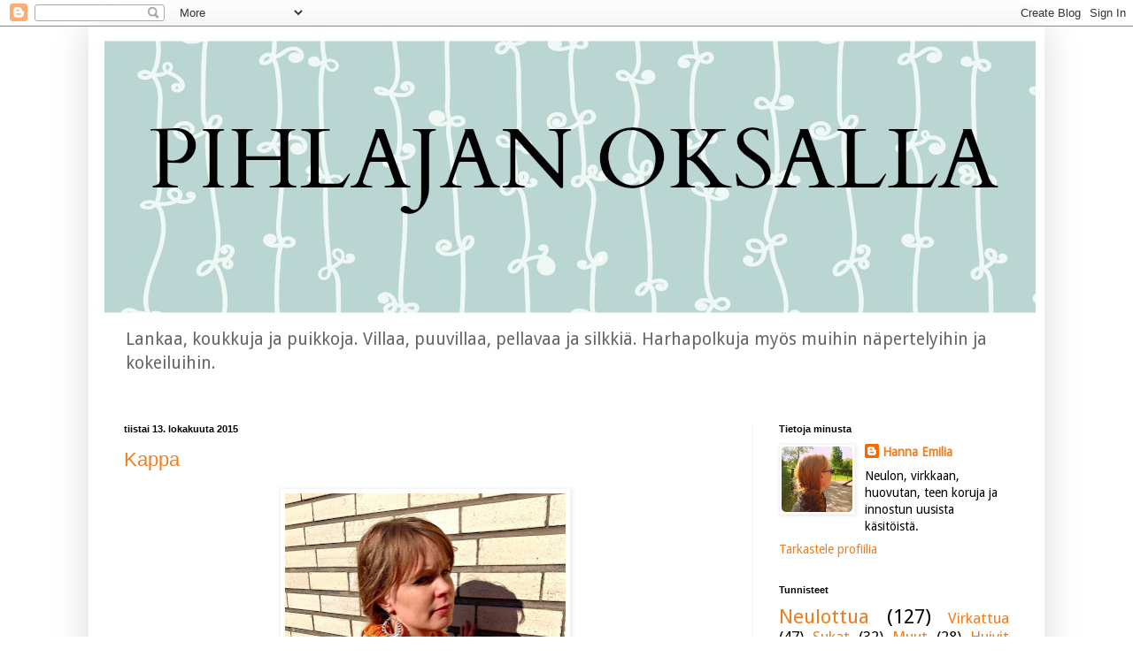

--- FILE ---
content_type: text/html; charset=UTF-8
request_url: https://pihlajanoksalla.blogspot.com/2015/10/
body_size: 20825
content:
<!DOCTYPE html>
<html class='v2' dir='ltr' lang='fi'>
<head>
<link href='https://www.blogger.com/static/v1/widgets/4128112664-css_bundle_v2.css' rel='stylesheet' type='text/css'/>
<meta content='width=1100' name='viewport'/>
<meta content='text/html; charset=UTF-8' http-equiv='Content-Type'/>
<meta content='blogger' name='generator'/>
<link href='https://pihlajanoksalla.blogspot.com/favicon.ico' rel='icon' type='image/x-icon'/>
<link href='http://pihlajanoksalla.blogspot.com/2015/10/' rel='canonical'/>
<link rel="alternate" type="application/atom+xml" title="Pihlajan oksalla - Atom" href="https://pihlajanoksalla.blogspot.com/feeds/posts/default" />
<link rel="alternate" type="application/rss+xml" title="Pihlajan oksalla - RSS" href="https://pihlajanoksalla.blogspot.com/feeds/posts/default?alt=rss" />
<link rel="service.post" type="application/atom+xml" title="Pihlajan oksalla - Atom" href="https://www.blogger.com/feeds/4752027038785792119/posts/default" />
<!--Can't find substitution for tag [blog.ieCssRetrofitLinks]-->
<meta content='http://pihlajanoksalla.blogspot.com/2015/10/' property='og:url'/>
<meta content='Pihlajan oksalla' property='og:title'/>
<meta content='Lankaa, koukkuja ja puikkoja. Villaa, puuvillaa, pellavaa ja silkkiä. Harhapolkuja myös muihin näpertelyihin ja kokeiluihin.' property='og:description'/>
<title>Pihlajan oksalla: lokakuuta 2015</title>
<style type='text/css'>@font-face{font-family:'Droid Sans';font-style:normal;font-weight:400;font-display:swap;src:url(//fonts.gstatic.com/s/droidsans/v19/SlGVmQWMvZQIdix7AFxXkHNSbRYXags.woff2)format('woff2');unicode-range:U+0000-00FF,U+0131,U+0152-0153,U+02BB-02BC,U+02C6,U+02DA,U+02DC,U+0304,U+0308,U+0329,U+2000-206F,U+20AC,U+2122,U+2191,U+2193,U+2212,U+2215,U+FEFF,U+FFFD;}</style>
<style id='page-skin-1' type='text/css'><!--
/*
-----------------------------------------------
Blogger Template Style
Name:     Simple
Designer: Blogger
URL:      www.blogger.com
----------------------------------------------- */
/* Content
----------------------------------------------- */
body {
font: normal normal 14px Droid Sans;
color: #000000;
background: rgba(0, 0, 0, 0) none repeat scroll top left;
padding: 0 40px 40px 40px;
}
html body .region-inner {
min-width: 0;
max-width: 100%;
width: auto;
}
h2 {
font-size: 22px;
}
a:link {
text-decoration:none;
color: #ec7e22;
}
a:visited {
text-decoration:none;
color: #999999;
}
a:hover {
text-decoration:underline;
color: #ffa827;
}
.body-fauxcolumn-outer .fauxcolumn-inner {
background: transparent url(https://resources.blogblog.com/blogblog/data/1kt/simple/body_gradient_tile_light.png) repeat scroll top left;
_background-image: none;
}
.body-fauxcolumn-outer .cap-top {
position: absolute;
z-index: 1;
height: 400px;
width: 100%;
}
.body-fauxcolumn-outer .cap-top .cap-left {
width: 100%;
background: transparent url(https://resources.blogblog.com/blogblog/data/1kt/simple/gradients_light.png) repeat-x scroll top left;
_background-image: none;
}
.content-outer {
-moz-box-shadow: 0 0 40px rgba(0, 0, 0, .15);
-webkit-box-shadow: 0 0 5px rgba(0, 0, 0, .15);
-goog-ms-box-shadow: 0 0 10px #333333;
box-shadow: 0 0 40px rgba(0, 0, 0, .15);
margin-bottom: 1px;
}
.content-inner {
padding: 10px 10px;
}
.content-inner {
background-color: #ffffff;
}
/* Header
----------------------------------------------- */
.header-outer {
background: #ffffff url(//www.blogblog.com/1kt/simple/gradients_light.png) repeat-x scroll 0 -400px;
_background-image: none;
}
.Header h1 {
font: normal normal 60px Arial, Tahoma, Helvetica, FreeSans, sans-serif;
color: #696969;
text-shadow: 1px 2px 3px rgba(0, 0, 0, .2);
}
.Header h1 a {
color: #696969;
}
.Header .description {
font-size: 140%;
color: #666666;
}
.header-inner .Header .titlewrapper {
padding: 22px 30px;
}
.header-inner .Header .descriptionwrapper {
padding: 0 30px;
}
/* Tabs
----------------------------------------------- */
.tabs-inner .section:first-child {
border-top: 0 solid #f4f4f4;
}
.tabs-inner .section:first-child ul {
margin-top: -0;
border-top: 0 solid #f4f4f4;
border-left: 0 solid #f4f4f4;
border-right: 0 solid #f4f4f4;
}
.tabs-inner .widget ul {
background: #fbfbfb url(https://resources.blogblog.com/blogblog/data/1kt/simple/gradients_light.png) repeat-x scroll 0 -800px;
_background-image: none;
border-bottom: 1px solid #f4f4f4;
margin-top: 0;
margin-left: -30px;
margin-right: -30px;
}
.tabs-inner .widget li a {
display: inline-block;
padding: .6em 1em;
font: normal normal 14px Arial, Tahoma, Helvetica, FreeSans, sans-serif;
color: #a7a7a7;
border-left: 1px solid #ffffff;
border-right: 1px solid #f4f4f4;
}
.tabs-inner .widget li:first-child a {
border-left: none;
}
.tabs-inner .widget li.selected a, .tabs-inner .widget li a:hover {
color: #000000;
background-color: #f4f4f4;
text-decoration: none;
}
/* Columns
----------------------------------------------- */
.main-outer {
border-top: 0 solid #f4f4f4;
}
.fauxcolumn-left-outer .fauxcolumn-inner {
border-right: 1px solid #f4f4f4;
}
.fauxcolumn-right-outer .fauxcolumn-inner {
border-left: 1px solid #f4f4f4;
}
/* Headings
----------------------------------------------- */
div.widget > h2,
div.widget h2.title {
margin: 0 0 1em 0;
font: normal bold 11px Arial, Tahoma, Helvetica, FreeSans, sans-serif;
color: #000000;
}
/* Widgets
----------------------------------------------- */
.widget .zippy {
color: #a7a7a7;
text-shadow: 2px 2px 1px rgba(0, 0, 0, .1);
}
.widget .popular-posts ul {
list-style: none;
}
/* Posts
----------------------------------------------- */
h2.date-header {
font: normal bold 11px Arial, Tahoma, Helvetica, FreeSans, sans-serif;
}
.date-header span {
background-color: rgba(104, 104, 104, 0);
color: #000000;
padding: inherit;
letter-spacing: inherit;
margin: inherit;
}
.main-inner {
padding-top: 30px;
padding-bottom: 30px;
}
.main-inner .column-center-inner {
padding: 0 15px;
}
.main-inner .column-center-inner .section {
margin: 0 15px;
}
.post {
margin: 0 0 25px 0;
}
h3.post-title, .comments h4 {
font: normal normal 22px Arial, Tahoma, Helvetica, FreeSans, sans-serif;
margin: .75em 0 0;
}
.post-body {
font-size: 110%;
line-height: 1.4;
position: relative;
}
.post-body img, .post-body .tr-caption-container, .Profile img, .Image img,
.BlogList .item-thumbnail img {
padding: 2px;
background: #ffffff;
border: 1px solid #f4f4f4;
-moz-box-shadow: 1px 1px 5px rgba(0, 0, 0, .1);
-webkit-box-shadow: 1px 1px 5px rgba(0, 0, 0, .1);
box-shadow: 1px 1px 5px rgba(0, 0, 0, .1);
}
.post-body img, .post-body .tr-caption-container {
padding: 5px;
}
.post-body .tr-caption-container {
color: #000000;
}
.post-body .tr-caption-container img {
padding: 0;
background: transparent;
border: none;
-moz-box-shadow: 0 0 0 rgba(0, 0, 0, .1);
-webkit-box-shadow: 0 0 0 rgba(0, 0, 0, .1);
box-shadow: 0 0 0 rgba(0, 0, 0, .1);
}
.post-header {
margin: 0 0 1.5em;
line-height: 1.6;
font-size: 90%;
}
.post-footer {
margin: 20px -2px 0;
padding: 5px 10px;
color: #828282;
background-color: #fefefe;
border-bottom: 1px solid #f4f4f4;
line-height: 1.6;
font-size: 90%;
}
#comments .comment-author {
padding-top: 1.5em;
border-top: 1px solid #f4f4f4;
background-position: 0 1.5em;
}
#comments .comment-author:first-child {
padding-top: 0;
border-top: none;
}
.avatar-image-container {
margin: .2em 0 0;
}
#comments .avatar-image-container img {
border: 1px solid #f4f4f4;
}
/* Comments
----------------------------------------------- */
.comments .comments-content .icon.blog-author {
background-repeat: no-repeat;
background-image: url([data-uri]);
}
.comments .comments-content .loadmore a {
border-top: 1px solid #a7a7a7;
border-bottom: 1px solid #a7a7a7;
}
.comments .comment-thread.inline-thread {
background-color: #fefefe;
}
.comments .continue {
border-top: 2px solid #a7a7a7;
}
/* Accents
---------------------------------------------- */
.section-columns td.columns-cell {
border-left: 1px solid #f4f4f4;
}
.blog-pager {
background: transparent none no-repeat scroll top center;
}
.blog-pager-older-link, .home-link,
.blog-pager-newer-link {
background-color: #ffffff;
padding: 5px;
}
.footer-outer {
border-top: 0 dashed #bbbbbb;
}
/* Mobile
----------------------------------------------- */
body.mobile  {
background-size: auto;
}
.mobile .body-fauxcolumn-outer {
background: transparent none repeat scroll top left;
}
.mobile .body-fauxcolumn-outer .cap-top {
background-size: 100% auto;
}
.mobile .content-outer {
-webkit-box-shadow: 0 0 3px rgba(0, 0, 0, .15);
box-shadow: 0 0 3px rgba(0, 0, 0, .15);
}
.mobile .tabs-inner .widget ul {
margin-left: 0;
margin-right: 0;
}
.mobile .post {
margin: 0;
}
.mobile .main-inner .column-center-inner .section {
margin: 0;
}
.mobile .date-header span {
padding: 0.1em 10px;
margin: 0 -10px;
}
.mobile h3.post-title {
margin: 0;
}
.mobile .blog-pager {
background: transparent none no-repeat scroll top center;
}
.mobile .footer-outer {
border-top: none;
}
.mobile .main-inner, .mobile .footer-inner {
background-color: #ffffff;
}
.mobile-index-contents {
color: #000000;
}
.mobile-link-button {
background-color: #ec7e22;
}
.mobile-link-button a:link, .mobile-link-button a:visited {
color: #ffffff;
}
.mobile .tabs-inner .section:first-child {
border-top: none;
}
.mobile .tabs-inner .PageList .widget-content {
background-color: #f4f4f4;
color: #000000;
border-top: 1px solid #f4f4f4;
border-bottom: 1px solid #f4f4f4;
}
.mobile .tabs-inner .PageList .widget-content .pagelist-arrow {
border-left: 1px solid #f4f4f4;
}

--></style>
<style id='template-skin-1' type='text/css'><!--
body {
min-width: 1080px;
}
.content-outer, .content-fauxcolumn-outer, .region-inner {
min-width: 1080px;
max-width: 1080px;
_width: 1080px;
}
.main-inner .columns {
padding-left: 0px;
padding-right: 320px;
}
.main-inner .fauxcolumn-center-outer {
left: 0px;
right: 320px;
/* IE6 does not respect left and right together */
_width: expression(this.parentNode.offsetWidth -
parseInt("0px") -
parseInt("320px") + 'px');
}
.main-inner .fauxcolumn-left-outer {
width: 0px;
}
.main-inner .fauxcolumn-right-outer {
width: 320px;
}
.main-inner .column-left-outer {
width: 0px;
right: 100%;
margin-left: -0px;
}
.main-inner .column-right-outer {
width: 320px;
margin-right: -320px;
}
#layout {
min-width: 0;
}
#layout .content-outer {
min-width: 0;
width: 800px;
}
#layout .region-inner {
min-width: 0;
width: auto;
}
body#layout div.add_widget {
padding: 8px;
}
body#layout div.add_widget a {
margin-left: 32px;
}
--></style>
<link href='https://www.blogger.com/dyn-css/authorization.css?targetBlogID=4752027038785792119&amp;zx=f9cffc65-c0a9-46e6-9867-273ebae2a1a9' media='none' onload='if(media!=&#39;all&#39;)media=&#39;all&#39;' rel='stylesheet'/><noscript><link href='https://www.blogger.com/dyn-css/authorization.css?targetBlogID=4752027038785792119&amp;zx=f9cffc65-c0a9-46e6-9867-273ebae2a1a9' rel='stylesheet'/></noscript>
<meta name='google-adsense-platform-account' content='ca-host-pub-1556223355139109'/>
<meta name='google-adsense-platform-domain' content='blogspot.com'/>

</head>
<body class='loading variant-bold'>
<div class='navbar section' id='navbar' name='Navigointipalkki'><div class='widget Navbar' data-version='1' id='Navbar1'><script type="text/javascript">
    function setAttributeOnload(object, attribute, val) {
      if(window.addEventListener) {
        window.addEventListener('load',
          function(){ object[attribute] = val; }, false);
      } else {
        window.attachEvent('onload', function(){ object[attribute] = val; });
      }
    }
  </script>
<div id="navbar-iframe-container"></div>
<script type="text/javascript" src="https://apis.google.com/js/platform.js"></script>
<script type="text/javascript">
      gapi.load("gapi.iframes:gapi.iframes.style.bubble", function() {
        if (gapi.iframes && gapi.iframes.getContext) {
          gapi.iframes.getContext().openChild({
              url: 'https://www.blogger.com/navbar/4752027038785792119?origin\x3dhttps://pihlajanoksalla.blogspot.com',
              where: document.getElementById("navbar-iframe-container"),
              id: "navbar-iframe"
          });
        }
      });
    </script><script type="text/javascript">
(function() {
var script = document.createElement('script');
script.type = 'text/javascript';
script.src = '//pagead2.googlesyndication.com/pagead/js/google_top_exp.js';
var head = document.getElementsByTagName('head')[0];
if (head) {
head.appendChild(script);
}})();
</script>
</div></div>
<div class='body-fauxcolumns'>
<div class='fauxcolumn-outer body-fauxcolumn-outer'>
<div class='cap-top'>
<div class='cap-left'></div>
<div class='cap-right'></div>
</div>
<div class='fauxborder-left'>
<div class='fauxborder-right'></div>
<div class='fauxcolumn-inner'>
</div>
</div>
<div class='cap-bottom'>
<div class='cap-left'></div>
<div class='cap-right'></div>
</div>
</div>
</div>
<div class='content'>
<div class='content-fauxcolumns'>
<div class='fauxcolumn-outer content-fauxcolumn-outer'>
<div class='cap-top'>
<div class='cap-left'></div>
<div class='cap-right'></div>
</div>
<div class='fauxborder-left'>
<div class='fauxborder-right'></div>
<div class='fauxcolumn-inner'>
</div>
</div>
<div class='cap-bottom'>
<div class='cap-left'></div>
<div class='cap-right'></div>
</div>
</div>
</div>
<div class='content-outer'>
<div class='content-cap-top cap-top'>
<div class='cap-left'></div>
<div class='cap-right'></div>
</div>
<div class='fauxborder-left content-fauxborder-left'>
<div class='fauxborder-right content-fauxborder-right'></div>
<div class='content-inner'>
<header>
<div class='header-outer'>
<div class='header-cap-top cap-top'>
<div class='cap-left'></div>
<div class='cap-right'></div>
</div>
<div class='fauxborder-left header-fauxborder-left'>
<div class='fauxborder-right header-fauxborder-right'></div>
<div class='region-inner header-inner'>
<div class='header section' id='header' name='Otsikko'><div class='widget Header' data-version='1' id='Header1'>
<div id='header-inner'>
<a href='https://pihlajanoksalla.blogspot.com/' style='display: block'>
<img alt='Pihlajan oksalla' height='320px; ' id='Header1_headerimg' src='https://blogger.googleusercontent.com/img/b/R29vZ2xl/AVvXsEiuW0LbbB1LzvKWChNt0SnF0rkWdJPq2mYCz5FEzUGG1XdVjBEcgcHCa0a5WoqhL8JT69b_ipiYozI9g2q5KIToARQqOSDPzWHRZjD84UTCiod_wE3DHqt7uUzqERVRkJep9LECenb0-Sug/s1600-r/banneri.jpg' style='display: block' width='1180px; '/>
</a>
<div class='descriptionwrapper'>
<p class='description'><span>Lankaa, koukkuja ja puikkoja. Villaa, puuvillaa, pellavaa ja silkkiä. Harhapolkuja myös muihin näpertelyihin ja kokeiluihin.</span></p>
</div>
</div>
</div></div>
</div>
</div>
<div class='header-cap-bottom cap-bottom'>
<div class='cap-left'></div>
<div class='cap-right'></div>
</div>
</div>
</header>
<div class='tabs-outer'>
<div class='tabs-cap-top cap-top'>
<div class='cap-left'></div>
<div class='cap-right'></div>
</div>
<div class='fauxborder-left tabs-fauxborder-left'>
<div class='fauxborder-right tabs-fauxborder-right'></div>
<div class='region-inner tabs-inner'>
<div class='tabs no-items section' id='crosscol' name='Kaikki sarakkeet'></div>
<div class='tabs no-items section' id='crosscol-overflow' name='Cross-Column 2'></div>
</div>
</div>
<div class='tabs-cap-bottom cap-bottom'>
<div class='cap-left'></div>
<div class='cap-right'></div>
</div>
</div>
<div class='main-outer'>
<div class='main-cap-top cap-top'>
<div class='cap-left'></div>
<div class='cap-right'></div>
</div>
<div class='fauxborder-left main-fauxborder-left'>
<div class='fauxborder-right main-fauxborder-right'></div>
<div class='region-inner main-inner'>
<div class='columns fauxcolumns'>
<div class='fauxcolumn-outer fauxcolumn-center-outer'>
<div class='cap-top'>
<div class='cap-left'></div>
<div class='cap-right'></div>
</div>
<div class='fauxborder-left'>
<div class='fauxborder-right'></div>
<div class='fauxcolumn-inner'>
</div>
</div>
<div class='cap-bottom'>
<div class='cap-left'></div>
<div class='cap-right'></div>
</div>
</div>
<div class='fauxcolumn-outer fauxcolumn-left-outer'>
<div class='cap-top'>
<div class='cap-left'></div>
<div class='cap-right'></div>
</div>
<div class='fauxborder-left'>
<div class='fauxborder-right'></div>
<div class='fauxcolumn-inner'>
</div>
</div>
<div class='cap-bottom'>
<div class='cap-left'></div>
<div class='cap-right'></div>
</div>
</div>
<div class='fauxcolumn-outer fauxcolumn-right-outer'>
<div class='cap-top'>
<div class='cap-left'></div>
<div class='cap-right'></div>
</div>
<div class='fauxborder-left'>
<div class='fauxborder-right'></div>
<div class='fauxcolumn-inner'>
</div>
</div>
<div class='cap-bottom'>
<div class='cap-left'></div>
<div class='cap-right'></div>
</div>
</div>
<!-- corrects IE6 width calculation -->
<div class='columns-inner'>
<div class='column-center-outer'>
<div class='column-center-inner'>
<div class='main section' id='main' name='Ensisijainen'><div class='widget Blog' data-version='1' id='Blog1'>
<div class='blog-posts hfeed'>

          <div class="date-outer">
        
<h2 class='date-header'><span>tiistai 13. lokakuuta 2015</span></h2>

          <div class="date-posts">
        
<div class='post-outer'>
<div class='post hentry uncustomized-post-template' itemprop='blogPost' itemscope='itemscope' itemtype='http://schema.org/BlogPosting'>
<meta content='https://blogger.googleusercontent.com/img/b/R29vZ2xl/AVvXsEj1Z1WUiwitbJET6AMCQipmLksVuaDHuajfQ62ovr-cNrR4YiwigU2v5ht7-yPBCYAjkHxWNjuMZyik64d8h5vYWepYa3YEFUe2QajPcGq7NgqB1xsrFBJ06akxj11mSPHfE4wAv8gMf-E0/s400/kappa.jpg' itemprop='image_url'/>
<meta content='4752027038785792119' itemprop='blogId'/>
<meta content='49212825142722250' itemprop='postId'/>
<a name='49212825142722250'></a>
<h3 class='post-title entry-title' itemprop='name'>
<a href='https://pihlajanoksalla.blogspot.com/2015/10/kappa.html'>Kappa</a>
</h3>
<div class='post-header'>
<div class='post-header-line-1'></div>
</div>
<div class='post-body entry-content' id='post-body-49212825142722250' itemprop='description articleBody'>
<div class="separator" style="clear: both; text-align: center;">
<a href="https://blogger.googleusercontent.com/img/b/R29vZ2xl/AVvXsEj1Z1WUiwitbJET6AMCQipmLksVuaDHuajfQ62ovr-cNrR4YiwigU2v5ht7-yPBCYAjkHxWNjuMZyik64d8h5vYWepYa3YEFUe2QajPcGq7NgqB1xsrFBJ06akxj11mSPHfE4wAv8gMf-E0/s1600/kappa.jpg" imageanchor="1" style="margin-left: 1em; margin-right: 1em;"><img border="0" height="400" src="https://blogger.googleusercontent.com/img/b/R29vZ2xl/AVvXsEj1Z1WUiwitbJET6AMCQipmLksVuaDHuajfQ62ovr-cNrR4YiwigU2v5ht7-yPBCYAjkHxWNjuMZyik64d8h5vYWepYa3YEFUe2QajPcGq7NgqB1xsrFBJ06akxj11mSPHfE4wAv8gMf-E0/s400/kappa.jpg" width="317" /></a></div>
<br />
Jo keväällä monissa blogeissa alkoi näkyä toinen toistaan ihanampia Kappa -huiveja. Itsekin tuohon malliin ihastuin ensi silmäyksellä, mutta aluksi ajattelin että on liian työläs tehdä. Huomasin kuitenkin Titityyn Facebook -sivuilla ilmoituksen kevätKALista, ja siitäpä se ajatus sitten lähti...<br />
<br />
<div class="separator" style="clear: both; text-align: center;">
<a href="https://blogger.googleusercontent.com/img/b/R29vZ2xl/AVvXsEjer4AdB6mIHrfHcU-MBPNaF5E3fcsMPh2bXcncbD82p7rrs5NR9eIyZxi0kQIvfxBQmzWQyEFV7Mdfyq8MD3oSAKK5Tj_zliSzxIFZAW2j_AYN4QqxP_LCiKxYqUdISb1JwL6kKyMDNeKA/s1600/kappa3.jpg" imageanchor="1" style="margin-left: 1em; margin-right: 1em;"><img border="0" height="400" src="https://blogger.googleusercontent.com/img/b/R29vZ2xl/AVvXsEjer4AdB6mIHrfHcU-MBPNaF5E3fcsMPh2bXcncbD82p7rrs5NR9eIyZxi0kQIvfxBQmzWQyEFV7Mdfyq8MD3oSAKK5Tj_zliSzxIFZAW2j_AYN4QqxP_LCiKxYqUdISb1JwL6kKyMDNeKA/s400/kappa3.jpg" width="303" /></a></div>
<br />
Oma Kappani on tehty ihanasta Louhittaren Luolan Ilmattaresta (100% silkki). En tehnyt huivista yhtä isoa kuin ohjeessa oli, mutta riittävän ison. On muuten ihana huivi! Toimii niin kaulaan solmittuna, kuin pujotettuna. Ja silkki tietysti on käytössä ihanan ylellinen. Sopii niin arkeen kuin juhlaankin. Ja ei, se ei ollut niin työläs tehdä mitä ajattelin.<br />
<br />
<div class="separator" style="clear: both; text-align: center;">
<a href="https://blogger.googleusercontent.com/img/b/R29vZ2xl/AVvXsEi5afI13ipmN9_fiCfsMzDZA-kOgZTGDe3u5-THYGB-4mpXPlkR0Tq8J4I5jxmuHjd-1YWo9vRW2lG1snZUrlSgwjEBSN3tXSFA8p0VSnOB7w7WmpgJw7um1cwe5_C3r_k6_AqiJMdNdKCp/s1600/kappa2.jpg" imageanchor="1" style="margin-left: 1em; margin-right: 1em;"><img border="0" height="400" src="https://blogger.googleusercontent.com/img/b/R29vZ2xl/AVvXsEi5afI13ipmN9_fiCfsMzDZA-kOgZTGDe3u5-THYGB-4mpXPlkR0Tq8J4I5jxmuHjd-1YWo9vRW2lG1snZUrlSgwjEBSN3tXSFA8p0VSnOB7w7WmpgJw7um1cwe5_C3r_k6_AqiJMdNdKCp/s400/kappa2.jpg" width="292" /></a></div>
<br />
<div style="text-align: center;">
<u><b>Kappa</b></u></div>
<div style="text-align: center;">
<b>Malli:</b> Kappa (Huivileikki -kirjasta, Veera Välimäki)</div>
<div style="text-align: center;">
<b>Lanka:</b> Louhittaren Luolan Ilmatar</div>
<div style="text-align: center;">
<b>Menekki:</b> 93g</div>
<div style="text-align: center;">
<b>Puikot:</b> 3,5mm</div>
<br />
<div style='clear: both;'></div>
</div>
<div class='post-footer'>
<div class='post-footer-line post-footer-line-1'>
<span class='post-author vcard'>
Lähettänyt
<span class='fn' itemprop='author' itemscope='itemscope' itemtype='http://schema.org/Person'>
<meta content='https://www.blogger.com/profile/13159782029462229166' itemprop='url'/>
<a class='g-profile' href='https://www.blogger.com/profile/13159782029462229166' rel='author' title='author profile'>
<span itemprop='name'>Hanna Emilia</span>
</a>
</span>
</span>
<span class='post-timestamp'>
klo
<meta content='http://pihlajanoksalla.blogspot.com/2015/10/kappa.html' itemprop='url'/>
<a class='timestamp-link' href='https://pihlajanoksalla.blogspot.com/2015/10/kappa.html' rel='bookmark' title='permanent link'><abbr class='published' itemprop='datePublished' title='2015-10-13T17:46:00+03:00'>17.46</abbr></a>
</span>
<span class='post-comment-link'>
<a class='comment-link' href='https://pihlajanoksalla.blogspot.com/2015/10/kappa.html#comment-form' onclick=''>
2 kommenttia:
  </a>
</span>
<span class='post-icons'>
<span class='item-control blog-admin pid-1218975386'>
<a href='https://www.blogger.com/post-edit.g?blogID=4752027038785792119&postID=49212825142722250&from=pencil' title='Muokkaa tekstiä'>
<img alt='' class='icon-action' height='18' src='https://resources.blogblog.com/img/icon18_edit_allbkg.gif' width='18'/>
</a>
</span>
</span>
<div class='post-share-buttons goog-inline-block'>
<a class='goog-inline-block share-button sb-email' href='https://www.blogger.com/share-post.g?blogID=4752027038785792119&postID=49212825142722250&target=email' target='_blank' title='Kohteen lähettäminen sähköpostitse'><span class='share-button-link-text'>Kohteen lähettäminen sähköpostitse</span></a><a class='goog-inline-block share-button sb-blog' href='https://www.blogger.com/share-post.g?blogID=4752027038785792119&postID=49212825142722250&target=blog' onclick='window.open(this.href, "_blank", "height=270,width=475"); return false;' target='_blank' title='Bloggaa tästä!'><span class='share-button-link-text'>Bloggaa tästä!</span></a><a class='goog-inline-block share-button sb-twitter' href='https://www.blogger.com/share-post.g?blogID=4752027038785792119&postID=49212825142722250&target=twitter' target='_blank' title='Jaa X:ssä'><span class='share-button-link-text'>Jaa X:ssä</span></a><a class='goog-inline-block share-button sb-facebook' href='https://www.blogger.com/share-post.g?blogID=4752027038785792119&postID=49212825142722250&target=facebook' onclick='window.open(this.href, "_blank", "height=430,width=640"); return false;' target='_blank' title='Jaa Facebookiin'><span class='share-button-link-text'>Jaa Facebookiin</span></a><a class='goog-inline-block share-button sb-pinterest' href='https://www.blogger.com/share-post.g?blogID=4752027038785792119&postID=49212825142722250&target=pinterest' target='_blank' title='Jaa Pinterestiin'><span class='share-button-link-text'>Jaa Pinterestiin</span></a>
</div>
</div>
<div class='post-footer-line post-footer-line-2'>
<span class='post-labels'>
Tunnisteet:
<a href='https://pihlajanoksalla.blogspot.com/search/label/Huivit' rel='tag'>Huivit</a>,
<a href='https://pihlajanoksalla.blogspot.com/search/label/Neulottua' rel='tag'>Neulottua</a>
</span>
</div>
<div class='post-footer-line post-footer-line-3'>
<span class='post-location'>
</span>
</div>
</div>
</div>
</div>

        </div></div>
      
</div>
<div class='blog-pager' id='blog-pager'>
<span id='blog-pager-newer-link'>
<a class='blog-pager-newer-link' href='https://pihlajanoksalla.blogspot.com/search?updated-max=2016-05-08T14:29:00%2B03:00&amp;max-results=7&amp;reverse-paginate=true' id='Blog1_blog-pager-newer-link' title='Uudemmat tekstit'>Uudemmat tekstit</a>
</span>
<span id='blog-pager-older-link'>
<a class='blog-pager-older-link' href='https://pihlajanoksalla.blogspot.com/search?updated-max=2015-10-13T17:46:00%2B03:00&amp;max-results=7' id='Blog1_blog-pager-older-link' title='Vanhemmat tekstit'>Vanhemmat tekstit</a>
</span>
<a class='home-link' href='https://pihlajanoksalla.blogspot.com/'>Etusivu</a>
</div>
<div class='clear'></div>
<div class='blog-feeds'>
<div class='feed-links'>
Tilaa:
<a class='feed-link' href='https://pihlajanoksalla.blogspot.com/feeds/posts/default' target='_blank' type='application/atom+xml'>Kommentit (Atom)</a>
</div>
</div>
</div></div>
</div>
</div>
<div class='column-left-outer'>
<div class='column-left-inner'>
<aside>
</aside>
</div>
</div>
<div class='column-right-outer'>
<div class='column-right-inner'>
<aside>
<div class='sidebar section' id='sidebar-right-1'><div class='widget Profile' data-version='1' id='Profile1'>
<h2>Tietoja minusta</h2>
<div class='widget-content'>
<a href='https://www.blogger.com/profile/13159782029462229166'><img alt='Oma kuva' class='profile-img' height='74' src='//blogger.googleusercontent.com/img/b/R29vZ2xl/AVvXsEh-N_84J4XWGweIFbrnMuIAV3lTXoviEnkd4F3jk2GDi0MVvu90gLXSbrfqbQvw3cnKRn7L3l_A2NnGVvDw0Pfcf55wwt9qoVZ200gNSCfhlF8bnpbdGZVsk_-cLq0Hjw/s122/*' width='80'/></a>
<dl class='profile-datablock'>
<dt class='profile-data'>
<a class='profile-name-link g-profile' href='https://www.blogger.com/profile/13159782029462229166' rel='author' style='background-image: url(//www.blogger.com/img/logo-16.png);'>
Hanna Emilia
</a>
</dt>
<dd class='profile-textblock'>Neulon, virkkaan, huovutan, teen koruja ja innostun uusista käsitöistä.</dd>
</dl>
<a class='profile-link' href='https://www.blogger.com/profile/13159782029462229166' rel='author'>Tarkastele profiilia</a>
<div class='clear'></div>
</div>
</div><div class='widget Label' data-version='1' id='Label1'>
<h2>Tunnisteet</h2>
<div class='widget-content cloud-label-widget-content'>
<span class='label-size label-size-5'>
<a dir='ltr' href='https://pihlajanoksalla.blogspot.com/search/label/Neulottua'>Neulottua</a>
<span class='label-count' dir='ltr'>(127)</span>
</span>
<span class='label-size label-size-4'>
<a dir='ltr' href='https://pihlajanoksalla.blogspot.com/search/label/Virkattua'>Virkattua</a>
<span class='label-count' dir='ltr'>(47)</span>
</span>
<span class='label-size label-size-4'>
<a dir='ltr' href='https://pihlajanoksalla.blogspot.com/search/label/Sukat'>Sukat</a>
<span class='label-count' dir='ltr'>(32)</span>
</span>
<span class='label-size label-size-4'>
<a dir='ltr' href='https://pihlajanoksalla.blogspot.com/search/label/Muut'>Muut</a>
<span class='label-count' dir='ltr'>(28)</span>
</span>
<span class='label-size label-size-4'>
<a dir='ltr' href='https://pihlajanoksalla.blogspot.com/search/label/Huivit'>Huivit</a>
<span class='label-count' dir='ltr'>(25)</span>
</span>
<span class='label-size label-size-4'>
<a dir='ltr' href='https://pihlajanoksalla.blogspot.com/search/label/Pikkuihmiselle'>Pikkuihmiselle</a>
<span class='label-count' dir='ltr'>(23)</span>
</span>
<span class='label-size label-size-3'>
<a dir='ltr' href='https://pihlajanoksalla.blogspot.com/search/label/Pipot'>Pipot</a>
<span class='label-count' dir='ltr'>(20)</span>
</span>
<span class='label-size label-size-3'>
<a dir='ltr' href='https://pihlajanoksalla.blogspot.com/search/label/Korut'>Korut</a>
<span class='label-count' dir='ltr'>(18)</span>
</span>
<span class='label-size label-size-3'>
<a dir='ltr' href='https://pihlajanoksalla.blogspot.com/search/label/Huovutettua'>Huovutettua</a>
<span class='label-count' dir='ltr'>(15)</span>
</span>
<span class='label-size label-size-3'>
<a dir='ltr' href='https://pihlajanoksalla.blogspot.com/search/label/ompelu'>ompelu</a>
<span class='label-count' dir='ltr'>(14)</span>
</span>
<span class='label-size label-size-3'>
<a dir='ltr' href='https://pihlajanoksalla.blogspot.com/search/label/kirjoneule'>kirjoneule</a>
<span class='label-count' dir='ltr'>(12)</span>
</span>
<span class='label-size label-size-3'>
<a dir='ltr' href='https://pihlajanoksalla.blogspot.com/search/label/neuletakki'>neuletakki</a>
<span class='label-count' dir='ltr'>(11)</span>
</span>
<span class='label-size label-size-3'>
<a dir='ltr' href='https://pihlajanoksalla.blogspot.com/search/label/patalappuja'>patalappuja</a>
<span class='label-count' dir='ltr'>(11)</span>
</span>
<span class='label-size label-size-3'>
<a dir='ltr' href='https://pihlajanoksalla.blogspot.com/search/label/Hattu'>Hattu</a>
<span class='label-count' dir='ltr'>(10)</span>
</span>
<span class='label-size label-size-3'>
<a dir='ltr' href='https://pihlajanoksalla.blogspot.com/search/label/villasukat'>villasukat</a>
<span class='label-count' dir='ltr'>(10)</span>
</span>
<span class='label-size label-size-3'>
<a dir='ltr' href='https://pihlajanoksalla.blogspot.com/search/label/Askartelu'>Askartelu</a>
<span class='label-count' dir='ltr'>(8)</span>
</span>
<span class='label-size label-size-3'>
<a dir='ltr' href='https://pihlajanoksalla.blogspot.com/search/label/Joulu'>Joulu</a>
<span class='label-count' dir='ltr'>(8)</span>
</span>
<span class='label-size label-size-3'>
<a dir='ltr' href='https://pihlajanoksalla.blogspot.com/search/label/Kassi'>Kassi</a>
<span class='label-count' dir='ltr'>(7)</span>
</span>
<span class='label-size label-size-3'>
<a dir='ltr' href='https://pihlajanoksalla.blogspot.com/search/label/SNY%20kev%C3%A4t%202014'>SNY kevät 2014</a>
<span class='label-count' dir='ltr'>(7)</span>
</span>
<span class='label-size label-size-3'>
<a dir='ltr' href='https://pihlajanoksalla.blogspot.com/search/label/haasteet'>haasteet</a>
<span class='label-count' dir='ltr'>(7)</span>
</span>
<span class='label-size label-size-3'>
<a dir='ltr' href='https://pihlajanoksalla.blogspot.com/search/label/massakorut'>massakorut</a>
<span class='label-count' dir='ltr'>(7)</span>
</span>
<span class='label-size label-size-2'>
<a dir='ltr' href='https://pihlajanoksalla.blogspot.com/search/label/Lapaset'>Lapaset</a>
<span class='label-count' dir='ltr'>(6)</span>
</span>
<span class='label-size label-size-2'>
<a dir='ltr' href='https://pihlajanoksalla.blogspot.com/search/label/Paita'>Paita</a>
<span class='label-count' dir='ltr'>(6)</span>
</span>
<span class='label-size label-size-2'>
<a dir='ltr' href='https://pihlajanoksalla.blogspot.com/search/label/lasten%20neuleet'>lasten neuleet</a>
<span class='label-count' dir='ltr'>(6)</span>
</span>
<span class='label-size label-size-2'>
<a dir='ltr' href='https://pihlajanoksalla.blogspot.com/search/label/virkkaus'>virkkaus</a>
<span class='label-count' dir='ltr'>(6)</span>
</span>
<span class='label-size label-size-2'>
<a dir='ltr' href='https://pihlajanoksalla.blogspot.com/search/label/Kaulurit'>Kaulurit</a>
<span class='label-count' dir='ltr'>(5)</span>
</span>
<span class='label-size label-size-2'>
<a dir='ltr' href='https://pihlajanoksalla.blogspot.com/search/label/Neulepaita'>Neulepaita</a>
<span class='label-count' dir='ltr'>(5)</span>
</span>
<span class='label-size label-size-2'>
<a dir='ltr' href='https://pihlajanoksalla.blogspot.com/search/label/k%C3%A4mmekk%C3%A4%C3%A4t'>kämmekkäät</a>
<span class='label-count' dir='ltr'>(5)</span>
</span>
<span class='label-size label-size-2'>
<a dir='ltr' href='https://pihlajanoksalla.blogspot.com/search/label/peitto'>peitto</a>
<span class='label-count' dir='ltr'>(5)</span>
</span>
<span class='label-size label-size-2'>
<a dir='ltr' href='https://pihlajanoksalla.blogspot.com/search/label/vauva'>vauva</a>
<span class='label-count' dir='ltr'>(5)</span>
</span>
<span class='label-size label-size-2'>
<a dir='ltr' href='https://pihlajanoksalla.blogspot.com/search/label/Koukuttua'>Koukuttua</a>
<span class='label-count' dir='ltr'>(4)</span>
</span>
<span class='label-size label-size-2'>
<a dir='ltr' href='https://pihlajanoksalla.blogspot.com/search/label/Mekko'>Mekko</a>
<span class='label-count' dir='ltr'>(4)</span>
</span>
<span class='label-size label-size-2'>
<a dir='ltr' href='https://pihlajanoksalla.blogspot.com/search/label/korit'>korit</a>
<span class='label-count' dir='ltr'>(4)</span>
</span>
<span class='label-size label-size-2'>
<a dir='ltr' href='https://pihlajanoksalla.blogspot.com/search/label/matkalla'>matkalla</a>
<span class='label-count' dir='ltr'>(4)</span>
</span>
<span class='label-size label-size-2'>
<a dir='ltr' href='https://pihlajanoksalla.blogspot.com/search/label/tunika'>tunika</a>
<span class='label-count' dir='ltr'>(4)</span>
</span>
<span class='label-size label-size-2'>
<a dir='ltr' href='https://pihlajanoksalla.blogspot.com/search/label/vauvan%20vaatteet'>vauvan vaatteet</a>
<span class='label-count' dir='ltr'>(4)</span>
</span>
<span class='label-size label-size-2'>
<a dir='ltr' href='https://pihlajanoksalla.blogspot.com/search/label/Housut'>Housut</a>
<span class='label-count' dir='ltr'>(3)</span>
</span>
<span class='label-size label-size-2'>
<a dir='ltr' href='https://pihlajanoksalla.blogspot.com/search/label/Lelut'>Lelut</a>
<span class='label-count' dir='ltr'>(3)</span>
</span>
<span class='label-size label-size-2'>
<a dir='ltr' href='https://pihlajanoksalla.blogspot.com/search/label/Tossut'>Tossut</a>
<span class='label-count' dir='ltr'>(3)</span>
</span>
<span class='label-size label-size-2'>
<a dir='ltr' href='https://pihlajanoksalla.blogspot.com/search/label/jyjy2016'>jyjy2016</a>
<span class='label-count' dir='ltr'>(3)</span>
</span>
<span class='label-size label-size-2'>
<a dir='ltr' href='https://pihlajanoksalla.blogspot.com/search/label/j%C3%A4m%C3%A4t%202013'>jämät 2013</a>
<span class='label-count' dir='ltr'>(3)</span>
</span>
<span class='label-size label-size-2'>
<a dir='ltr' href='https://pihlajanoksalla.blogspot.com/search/label/olkalaukku'>olkalaukku</a>
<span class='label-count' dir='ltr'>(3)</span>
</span>
<span class='label-size label-size-2'>
<a dir='ltr' href='https://pihlajanoksalla.blogspot.com/search/label/pussukka'>pussukka</a>
<span class='label-count' dir='ltr'>(3)</span>
</span>
<span class='label-size label-size-2'>
<a dir='ltr' href='https://pihlajanoksalla.blogspot.com/search/label/sukkafinlandia'>sukkafinlandia</a>
<span class='label-count' dir='ltr'>(3)</span>
</span>
<span class='label-size label-size-2'>
<a dir='ltr' href='https://pihlajanoksalla.blogspot.com/search/label/arvonta'>arvonta</a>
<span class='label-count' dir='ltr'>(2)</span>
</span>
<span class='label-size label-size-2'>
<a dir='ltr' href='https://pihlajanoksalla.blogspot.com/search/label/crochet'>crochet</a>
<span class='label-count' dir='ltr'>(2)</span>
</span>
<span class='label-size label-size-2'>
<a dir='ltr' href='https://pihlajanoksalla.blogspot.com/search/label/joulukalenteri'>joulukalenteri</a>
<span class='label-count' dir='ltr'>(2)</span>
</span>
<span class='label-size label-size-2'>
<a dir='ltr' href='https://pihlajanoksalla.blogspot.com/search/label/j%C3%A4m%C3%A4t'>jämät</a>
<span class='label-count' dir='ltr'>(2)</span>
</span>
<span class='label-size label-size-2'>
<a dir='ltr' href='https://pihlajanoksalla.blogspot.com/search/label/karkkineule'>karkkineule</a>
<span class='label-count' dir='ltr'>(2)</span>
</span>
<span class='label-size label-size-2'>
<a dir='ltr' href='https://pihlajanoksalla.blogspot.com/search/label/kaulahuivit'>kaulahuivit</a>
<span class='label-count' dir='ltr'>(2)</span>
</span>
<span class='label-size label-size-2'>
<a dir='ltr' href='https://pihlajanoksalla.blogspot.com/search/label/kirjovirkkaus'>kirjovirkkaus</a>
<span class='label-count' dir='ltr'>(2)</span>
</span>
<span class='label-size label-size-2'>
<a dir='ltr' href='https://pihlajanoksalla.blogspot.com/search/label/lasin%20sulatus'>lasin sulatus</a>
<span class='label-count' dir='ltr'>(2)</span>
</span>
<span class='label-size label-size-2'>
<a dir='ltr' href='https://pihlajanoksalla.blogspot.com/search/label/lastenvaatteet'>lastenvaatteet</a>
<span class='label-count' dir='ltr'>(2)</span>
</span>
<span class='label-size label-size-2'>
<a dir='ltr' href='https://pihlajanoksalla.blogspot.com/search/label/leipominen'>leipominen</a>
<span class='label-count' dir='ltr'>(2)</span>
</span>
<span class='label-size label-size-2'>
<a dir='ltr' href='https://pihlajanoksalla.blogspot.com/search/label/ompelukerho'>ompelukerho</a>
<span class='label-count' dir='ltr'>(2)</span>
</span>
<span class='label-size label-size-2'>
<a dir='ltr' href='https://pihlajanoksalla.blogspot.com/search/label/pitsineule'>pitsineule</a>
<span class='label-count' dir='ltr'>(2)</span>
</span>
<span class='label-size label-size-2'>
<a dir='ltr' href='https://pihlajanoksalla.blogspot.com/search/label/sukkasato'>sukkasato</a>
<span class='label-count' dir='ltr'>(2)</span>
</span>
<span class='label-size label-size-2'>
<a dir='ltr' href='https://pihlajanoksalla.blogspot.com/search/label/s%C3%A4%C3%A4rystimet'>säärystimet</a>
<span class='label-count' dir='ltr'>(2)</span>
</span>
<span class='label-size label-size-2'>
<a dir='ltr' href='https://pihlajanoksalla.blogspot.com/search/label/villapaita'>villapaita</a>
<span class='label-count' dir='ltr'>(2)</span>
</span>
<span class='label-size label-size-2'>
<a dir='ltr' href='https://pihlajanoksalla.blogspot.com/search/label/virkattuja%20herkkuja'>virkattuja herkkuja</a>
<span class='label-count' dir='ltr'>(2)</span>
</span>
<span class='label-size label-size-1'>
<a dir='ltr' href='https://pihlajanoksalla.blogspot.com/search/label/Avainnauhat'>Avainnauhat</a>
<span class='label-count' dir='ltr'>(1)</span>
</span>
<span class='label-size label-size-1'>
<a dir='ltr' href='https://pihlajanoksalla.blogspot.com/search/label/DIY'>DIY</a>
<span class='label-count' dir='ltr'>(1)</span>
</span>
<span class='label-size label-size-1'>
<a dir='ltr' href='https://pihlajanoksalla.blogspot.com/search/label/Hame'>Hame</a>
<span class='label-count' dir='ltr'>(1)</span>
</span>
<span class='label-size label-size-1'>
<a dir='ltr' href='https://pihlajanoksalla.blogspot.com/search/label/Kestot'>Kestot</a>
<span class='label-count' dir='ltr'>(1)</span>
</span>
<span class='label-size label-size-1'>
<a dir='ltr' href='https://pihlajanoksalla.blogspot.com/search/label/Nosh'>Nosh</a>
<span class='label-count' dir='ltr'>(1)</span>
</span>
<span class='label-size label-size-1'>
<a dir='ltr' href='https://pihlajanoksalla.blogspot.com/search/label/Saksa'>Saksa</a>
<span class='label-count' dir='ltr'>(1)</span>
</span>
<span class='label-size label-size-1'>
<a dir='ltr' href='https://pihlajanoksalla.blogspot.com/search/label/asusteet'>asusteet</a>
<span class='label-count' dir='ltr'>(1)</span>
</span>
<span class='label-size label-size-1'>
<a dir='ltr' href='https://pihlajanoksalla.blogspot.com/search/label/blanket'>blanket</a>
<span class='label-count' dir='ltr'>(1)</span>
</span>
<span class='label-size label-size-1'>
<a dir='ltr' href='https://pihlajanoksalla.blogspot.com/search/label/blogisisaret'>blogisisaret</a>
<span class='label-count' dir='ltr'>(1)</span>
</span>
<span class='label-size label-size-1'>
<a dir='ltr' href='https://pihlajanoksalla.blogspot.com/search/label/body'>body</a>
<span class='label-count' dir='ltr'>(1)</span>
</span>
<span class='label-size label-size-1'>
<a dir='ltr' href='https://pihlajanoksalla.blogspot.com/search/label/bolero'>bolero</a>
<span class='label-count' dir='ltr'>(1)</span>
</span>
<span class='label-size label-size-1'>
<a dir='ltr' href='https://pihlajanoksalla.blogspot.com/search/label/bomberi'>bomberi</a>
<span class='label-count' dir='ltr'>(1)</span>
</span>
<span class='label-size label-size-1'>
<a dir='ltr' href='https://pihlajanoksalla.blogspot.com/search/label/islantilaiset%20neuleet'>islantilaiset neuleet</a>
<span class='label-count' dir='ltr'>(1)</span>
</span>
<span class='label-size label-size-1'>
<a dir='ltr' href='https://pihlajanoksalla.blogspot.com/search/label/joulukoristeet'>joulukoristeet</a>
<span class='label-count' dir='ltr'>(1)</span>
</span>
<span class='label-size label-size-1'>
<a dir='ltr' href='https://pihlajanoksalla.blogspot.com/search/label/joululahjat'>joululahjat</a>
<span class='label-count' dir='ltr'>(1)</span>
</span>
<span class='label-size label-size-1'>
<a dir='ltr' href='https://pihlajanoksalla.blogspot.com/search/label/kasviv%C3%A4rj%C3%A4ys'>kasvivärjäys</a>
<span class='label-count' dir='ltr'>(1)</span>
</span>
<span class='label-size label-size-1'>
<a dir='ltr' href='https://pihlajanoksalla.blogspot.com/search/label/kirjat'>kirjat</a>
<span class='label-count' dir='ltr'>(1)</span>
</span>
<span class='label-size label-size-1'>
<a dir='ltr' href='https://pihlajanoksalla.blogspot.com/search/label/kortit'>kortit</a>
<span class='label-count' dir='ltr'>(1)</span>
</span>
<span class='label-size label-size-1'>
<a dir='ltr' href='https://pihlajanoksalla.blogspot.com/search/label/kukat'>kukat</a>
<span class='label-count' dir='ltr'>(1)</span>
</span>
<span class='label-size label-size-1'>
<a dir='ltr' href='https://pihlajanoksalla.blogspot.com/search/label/kukkaro'>kukkaro</a>
<span class='label-count' dir='ltr'>(1)</span>
</span>
<span class='label-size label-size-1'>
<a dir='ltr' href='https://pihlajanoksalla.blogspot.com/search/label/kynsilakkakorut'>kynsilakkakorut</a>
<span class='label-count' dir='ltr'>(1)</span>
</span>
<span class='label-size label-size-1'>
<a dir='ltr' href='https://pihlajanoksalla.blogspot.com/search/label/k%C3%A4sity%C3%B6messut'>käsityömessut</a>
<span class='label-count' dir='ltr'>(1)</span>
</span>
<span class='label-size label-size-1'>
<a dir='ltr' href='https://pihlajanoksalla.blogspot.com/search/label/lapsiperhe%20matkailee'>lapsiperhe matkailee</a>
<span class='label-count' dir='ltr'>(1)</span>
</span>
<span class='label-size label-size-1'>
<a dir='ltr' href='https://pihlajanoksalla.blogspot.com/search/label/legginsit'>legginsit</a>
<span class='label-count' dir='ltr'>(1)</span>
</span>
<span class='label-size label-size-1'>
<a dir='ltr' href='https://pihlajanoksalla.blogspot.com/search/label/leikkiherkut'>leikkiherkut</a>
<span class='label-count' dir='ltr'>(1)</span>
</span>
<span class='label-size label-size-1'>
<a dir='ltr' href='https://pihlajanoksalla.blogspot.com/search/label/lusikkakorut'>lusikkakorut</a>
<span class='label-count' dir='ltr'>(1)</span>
</span>
<span class='label-size label-size-1'>
<a dir='ltr' href='https://pihlajanoksalla.blogspot.com/search/label/matto'>matto</a>
<span class='label-count' dir='ltr'>(1)</span>
</span>
<span class='label-size label-size-1'>
<a dir='ltr' href='https://pihlajanoksalla.blogspot.com/search/label/messut'>messut</a>
<span class='label-count' dir='ltr'>(1)</span>
</span>
<span class='label-size label-size-1'>
<a dir='ltr' href='https://pihlajanoksalla.blogspot.com/search/label/napit'>napit</a>
<span class='label-count' dir='ltr'>(1)</span>
</span>
<span class='label-size label-size-1'>
<a dir='ltr' href='https://pihlajanoksalla.blogspot.com/search/label/neulegraffiti'>neulegraffiti</a>
<span class='label-count' dir='ltr'>(1)</span>
</span>
<span class='label-size label-size-1'>
<a dir='ltr' href='https://pihlajanoksalla.blogspot.com/search/label/neuleohje'>neuleohje</a>
<span class='label-count' dir='ltr'>(1)</span>
</span>
<span class='label-size label-size-1'>
<a dir='ltr' href='https://pihlajanoksalla.blogspot.com/search/label/ompelu%20aikuiselle'>ompelu aikuiselle</a>
<span class='label-count' dir='ltr'>(1)</span>
</span>
<span class='label-size label-size-1'>
<a dir='ltr' href='https://pihlajanoksalla.blogspot.com/search/label/panta'>panta</a>
<span class='label-count' dir='ltr'>(1)</span>
</span>
<span class='label-size label-size-1'>
<a dir='ltr' href='https://pihlajanoksalla.blogspot.com/search/label/scarf'>scarf</a>
<span class='label-count' dir='ltr'>(1)</span>
</span>
<span class='label-size label-size-1'>
<a dir='ltr' href='https://pihlajanoksalla.blogspot.com/search/label/sormikkaat'>sormikkaat</a>
<span class='label-count' dir='ltr'>(1)</span>
</span>
<span class='label-size label-size-1'>
<a dir='ltr' href='https://pihlajanoksalla.blogspot.com/search/label/taittelu'>taittelu</a>
<span class='label-count' dir='ltr'>(1)</span>
</span>
<span class='label-size label-size-1'>
<a dir='ltr' href='https://pihlajanoksalla.blogspot.com/search/label/testineule'>testineule</a>
<span class='label-count' dir='ltr'>(1)</span>
</span>
<span class='label-size label-size-1'>
<a dir='ltr' href='https://pihlajanoksalla.blogspot.com/search/label/tyynyt'>tyynyt</a>
<span class='label-count' dir='ltr'>(1)</span>
</span>
<span class='label-size label-size-1'>
<a dir='ltr' href='https://pihlajanoksalla.blogspot.com/search/label/villatakki'>villatakki</a>
<span class='label-count' dir='ltr'>(1)</span>
</span>
<div class='clear'></div>
</div>
</div><div class='widget Image' data-version='1' id='Image1'>
<div class='widget-content'>
<img alt='' height='98' id='Image1_img' src='https://blogger.googleusercontent.com/img/b/R29vZ2xl/AVvXsEixTdqW9aaYOlSx4ngHpwwUjgYXd95zJ8qCZp2K88GYYHUwXmxN-wN-wAnIccMHNUQVhJPqWsU8gu0F8iPOygWH5BbTKPDo9ZcaJmY5kb20_OQq0XkzxJousAGgYyfpoBfTWMAJ97F8ngHV/s250/DSC_0004-006.JPG' width='150'/>
<br/>
</div>
<div class='clear'></div>
</div><div class='widget BlogArchive' data-version='1' id='BlogArchive1'>
<h2>Blogiarkisto</h2>
<div class='widget-content'>
<div id='ArchiveList'>
<div id='BlogArchive1_ArchiveList'>
<ul class='hierarchy'>
<li class='archivedate collapsed'>
<a class='toggle' href='javascript:void(0)'>
<span class='zippy'>

        &#9658;&#160;
      
</span>
</a>
<a class='post-count-link' href='https://pihlajanoksalla.blogspot.com/2018/'>
2018
</a>
<span class='post-count' dir='ltr'>(9)</span>
<ul class='hierarchy'>
<li class='archivedate collapsed'>
<a class='toggle' href='javascript:void(0)'>
<span class='zippy'>

        &#9658;&#160;
      
</span>
</a>
<a class='post-count-link' href='https://pihlajanoksalla.blogspot.com/2018/10/'>
lokakuuta
</a>
<span class='post-count' dir='ltr'>(1)</span>
</li>
</ul>
<ul class='hierarchy'>
<li class='archivedate collapsed'>
<a class='toggle' href='javascript:void(0)'>
<span class='zippy'>

        &#9658;&#160;
      
</span>
</a>
<a class='post-count-link' href='https://pihlajanoksalla.blogspot.com/2018/09/'>
syyskuuta
</a>
<span class='post-count' dir='ltr'>(1)</span>
</li>
</ul>
<ul class='hierarchy'>
<li class='archivedate collapsed'>
<a class='toggle' href='javascript:void(0)'>
<span class='zippy'>

        &#9658;&#160;
      
</span>
</a>
<a class='post-count-link' href='https://pihlajanoksalla.blogspot.com/2018/03/'>
maaliskuuta
</a>
<span class='post-count' dir='ltr'>(2)</span>
</li>
</ul>
<ul class='hierarchy'>
<li class='archivedate collapsed'>
<a class='toggle' href='javascript:void(0)'>
<span class='zippy'>

        &#9658;&#160;
      
</span>
</a>
<a class='post-count-link' href='https://pihlajanoksalla.blogspot.com/2018/02/'>
helmikuuta
</a>
<span class='post-count' dir='ltr'>(2)</span>
</li>
</ul>
<ul class='hierarchy'>
<li class='archivedate collapsed'>
<a class='toggle' href='javascript:void(0)'>
<span class='zippy'>

        &#9658;&#160;
      
</span>
</a>
<a class='post-count-link' href='https://pihlajanoksalla.blogspot.com/2018/01/'>
tammikuuta
</a>
<span class='post-count' dir='ltr'>(3)</span>
</li>
</ul>
</li>
</ul>
<ul class='hierarchy'>
<li class='archivedate collapsed'>
<a class='toggle' href='javascript:void(0)'>
<span class='zippy'>

        &#9658;&#160;
      
</span>
</a>
<a class='post-count-link' href='https://pihlajanoksalla.blogspot.com/2017/'>
2017
</a>
<span class='post-count' dir='ltr'>(19)</span>
<ul class='hierarchy'>
<li class='archivedate collapsed'>
<a class='toggle' href='javascript:void(0)'>
<span class='zippy'>

        &#9658;&#160;
      
</span>
</a>
<a class='post-count-link' href='https://pihlajanoksalla.blogspot.com/2017/12/'>
joulukuuta
</a>
<span class='post-count' dir='ltr'>(3)</span>
</li>
</ul>
<ul class='hierarchy'>
<li class='archivedate collapsed'>
<a class='toggle' href='javascript:void(0)'>
<span class='zippy'>

        &#9658;&#160;
      
</span>
</a>
<a class='post-count-link' href='https://pihlajanoksalla.blogspot.com/2017/11/'>
marraskuuta
</a>
<span class='post-count' dir='ltr'>(3)</span>
</li>
</ul>
<ul class='hierarchy'>
<li class='archivedate collapsed'>
<a class='toggle' href='javascript:void(0)'>
<span class='zippy'>

        &#9658;&#160;
      
</span>
</a>
<a class='post-count-link' href='https://pihlajanoksalla.blogspot.com/2017/10/'>
lokakuuta
</a>
<span class='post-count' dir='ltr'>(2)</span>
</li>
</ul>
<ul class='hierarchy'>
<li class='archivedate collapsed'>
<a class='toggle' href='javascript:void(0)'>
<span class='zippy'>

        &#9658;&#160;
      
</span>
</a>
<a class='post-count-link' href='https://pihlajanoksalla.blogspot.com/2017/09/'>
syyskuuta
</a>
<span class='post-count' dir='ltr'>(3)</span>
</li>
</ul>
<ul class='hierarchy'>
<li class='archivedate collapsed'>
<a class='toggle' href='javascript:void(0)'>
<span class='zippy'>

        &#9658;&#160;
      
</span>
</a>
<a class='post-count-link' href='https://pihlajanoksalla.blogspot.com/2017/08/'>
elokuuta
</a>
<span class='post-count' dir='ltr'>(1)</span>
</li>
</ul>
<ul class='hierarchy'>
<li class='archivedate collapsed'>
<a class='toggle' href='javascript:void(0)'>
<span class='zippy'>

        &#9658;&#160;
      
</span>
</a>
<a class='post-count-link' href='https://pihlajanoksalla.blogspot.com/2017/07/'>
heinäkuuta
</a>
<span class='post-count' dir='ltr'>(2)</span>
</li>
</ul>
<ul class='hierarchy'>
<li class='archivedate collapsed'>
<a class='toggle' href='javascript:void(0)'>
<span class='zippy'>

        &#9658;&#160;
      
</span>
</a>
<a class='post-count-link' href='https://pihlajanoksalla.blogspot.com/2017/02/'>
helmikuuta
</a>
<span class='post-count' dir='ltr'>(2)</span>
</li>
</ul>
<ul class='hierarchy'>
<li class='archivedate collapsed'>
<a class='toggle' href='javascript:void(0)'>
<span class='zippy'>

        &#9658;&#160;
      
</span>
</a>
<a class='post-count-link' href='https://pihlajanoksalla.blogspot.com/2017/01/'>
tammikuuta
</a>
<span class='post-count' dir='ltr'>(3)</span>
</li>
</ul>
</li>
</ul>
<ul class='hierarchy'>
<li class='archivedate collapsed'>
<a class='toggle' href='javascript:void(0)'>
<span class='zippy'>

        &#9658;&#160;
      
</span>
</a>
<a class='post-count-link' href='https://pihlajanoksalla.blogspot.com/2016/'>
2016
</a>
<span class='post-count' dir='ltr'>(20)</span>
<ul class='hierarchy'>
<li class='archivedate collapsed'>
<a class='toggle' href='javascript:void(0)'>
<span class='zippy'>

        &#9658;&#160;
      
</span>
</a>
<a class='post-count-link' href='https://pihlajanoksalla.blogspot.com/2016/12/'>
joulukuuta
</a>
<span class='post-count' dir='ltr'>(1)</span>
</li>
</ul>
<ul class='hierarchy'>
<li class='archivedate collapsed'>
<a class='toggle' href='javascript:void(0)'>
<span class='zippy'>

        &#9658;&#160;
      
</span>
</a>
<a class='post-count-link' href='https://pihlajanoksalla.blogspot.com/2016/11/'>
marraskuuta
</a>
<span class='post-count' dir='ltr'>(2)</span>
</li>
</ul>
<ul class='hierarchy'>
<li class='archivedate collapsed'>
<a class='toggle' href='javascript:void(0)'>
<span class='zippy'>

        &#9658;&#160;
      
</span>
</a>
<a class='post-count-link' href='https://pihlajanoksalla.blogspot.com/2016/10/'>
lokakuuta
</a>
<span class='post-count' dir='ltr'>(1)</span>
</li>
</ul>
<ul class='hierarchy'>
<li class='archivedate collapsed'>
<a class='toggle' href='javascript:void(0)'>
<span class='zippy'>

        &#9658;&#160;
      
</span>
</a>
<a class='post-count-link' href='https://pihlajanoksalla.blogspot.com/2016/09/'>
syyskuuta
</a>
<span class='post-count' dir='ltr'>(2)</span>
</li>
</ul>
<ul class='hierarchy'>
<li class='archivedate collapsed'>
<a class='toggle' href='javascript:void(0)'>
<span class='zippy'>

        &#9658;&#160;
      
</span>
</a>
<a class='post-count-link' href='https://pihlajanoksalla.blogspot.com/2016/08/'>
elokuuta
</a>
<span class='post-count' dir='ltr'>(3)</span>
</li>
</ul>
<ul class='hierarchy'>
<li class='archivedate collapsed'>
<a class='toggle' href='javascript:void(0)'>
<span class='zippy'>

        &#9658;&#160;
      
</span>
</a>
<a class='post-count-link' href='https://pihlajanoksalla.blogspot.com/2016/07/'>
heinäkuuta
</a>
<span class='post-count' dir='ltr'>(3)</span>
</li>
</ul>
<ul class='hierarchy'>
<li class='archivedate collapsed'>
<a class='toggle' href='javascript:void(0)'>
<span class='zippy'>

        &#9658;&#160;
      
</span>
</a>
<a class='post-count-link' href='https://pihlajanoksalla.blogspot.com/2016/06/'>
kesäkuuta
</a>
<span class='post-count' dir='ltr'>(1)</span>
</li>
</ul>
<ul class='hierarchy'>
<li class='archivedate collapsed'>
<a class='toggle' href='javascript:void(0)'>
<span class='zippy'>

        &#9658;&#160;
      
</span>
</a>
<a class='post-count-link' href='https://pihlajanoksalla.blogspot.com/2016/05/'>
toukokuuta
</a>
<span class='post-count' dir='ltr'>(1)</span>
</li>
</ul>
<ul class='hierarchy'>
<li class='archivedate collapsed'>
<a class='toggle' href='javascript:void(0)'>
<span class='zippy'>

        &#9658;&#160;
      
</span>
</a>
<a class='post-count-link' href='https://pihlajanoksalla.blogspot.com/2016/04/'>
huhtikuuta
</a>
<span class='post-count' dir='ltr'>(2)</span>
</li>
</ul>
<ul class='hierarchy'>
<li class='archivedate collapsed'>
<a class='toggle' href='javascript:void(0)'>
<span class='zippy'>

        &#9658;&#160;
      
</span>
</a>
<a class='post-count-link' href='https://pihlajanoksalla.blogspot.com/2016/03/'>
maaliskuuta
</a>
<span class='post-count' dir='ltr'>(1)</span>
</li>
</ul>
<ul class='hierarchy'>
<li class='archivedate collapsed'>
<a class='toggle' href='javascript:void(0)'>
<span class='zippy'>

        &#9658;&#160;
      
</span>
</a>
<a class='post-count-link' href='https://pihlajanoksalla.blogspot.com/2016/02/'>
helmikuuta
</a>
<span class='post-count' dir='ltr'>(2)</span>
</li>
</ul>
<ul class='hierarchy'>
<li class='archivedate collapsed'>
<a class='toggle' href='javascript:void(0)'>
<span class='zippy'>

        &#9658;&#160;
      
</span>
</a>
<a class='post-count-link' href='https://pihlajanoksalla.blogspot.com/2016/01/'>
tammikuuta
</a>
<span class='post-count' dir='ltr'>(1)</span>
</li>
</ul>
</li>
</ul>
<ul class='hierarchy'>
<li class='archivedate expanded'>
<a class='toggle' href='javascript:void(0)'>
<span class='zippy toggle-open'>

        &#9660;&#160;
      
</span>
</a>
<a class='post-count-link' href='https://pihlajanoksalla.blogspot.com/2015/'>
2015
</a>
<span class='post-count' dir='ltr'>(14)</span>
<ul class='hierarchy'>
<li class='archivedate collapsed'>
<a class='toggle' href='javascript:void(0)'>
<span class='zippy'>

        &#9658;&#160;
      
</span>
</a>
<a class='post-count-link' href='https://pihlajanoksalla.blogspot.com/2015/12/'>
joulukuuta
</a>
<span class='post-count' dir='ltr'>(1)</span>
</li>
</ul>
<ul class='hierarchy'>
<li class='archivedate expanded'>
<a class='toggle' href='javascript:void(0)'>
<span class='zippy toggle-open'>

        &#9660;&#160;
      
</span>
</a>
<a class='post-count-link' href='https://pihlajanoksalla.blogspot.com/2015/10/'>
lokakuuta
</a>
<span class='post-count' dir='ltr'>(1)</span>
<ul class='posts'>
<li><a href='https://pihlajanoksalla.blogspot.com/2015/10/kappa.html'>Kappa</a></li>
</ul>
</li>
</ul>
<ul class='hierarchy'>
<li class='archivedate collapsed'>
<a class='toggle' href='javascript:void(0)'>
<span class='zippy'>

        &#9658;&#160;
      
</span>
</a>
<a class='post-count-link' href='https://pihlajanoksalla.blogspot.com/2015/09/'>
syyskuuta
</a>
<span class='post-count' dir='ltr'>(2)</span>
</li>
</ul>
<ul class='hierarchy'>
<li class='archivedate collapsed'>
<a class='toggle' href='javascript:void(0)'>
<span class='zippy'>

        &#9658;&#160;
      
</span>
</a>
<a class='post-count-link' href='https://pihlajanoksalla.blogspot.com/2015/04/'>
huhtikuuta
</a>
<span class='post-count' dir='ltr'>(2)</span>
</li>
</ul>
<ul class='hierarchy'>
<li class='archivedate collapsed'>
<a class='toggle' href='javascript:void(0)'>
<span class='zippy'>

        &#9658;&#160;
      
</span>
</a>
<a class='post-count-link' href='https://pihlajanoksalla.blogspot.com/2015/03/'>
maaliskuuta
</a>
<span class='post-count' dir='ltr'>(2)</span>
</li>
</ul>
<ul class='hierarchy'>
<li class='archivedate collapsed'>
<a class='toggle' href='javascript:void(0)'>
<span class='zippy'>

        &#9658;&#160;
      
</span>
</a>
<a class='post-count-link' href='https://pihlajanoksalla.blogspot.com/2015/02/'>
helmikuuta
</a>
<span class='post-count' dir='ltr'>(2)</span>
</li>
</ul>
<ul class='hierarchy'>
<li class='archivedate collapsed'>
<a class='toggle' href='javascript:void(0)'>
<span class='zippy'>

        &#9658;&#160;
      
</span>
</a>
<a class='post-count-link' href='https://pihlajanoksalla.blogspot.com/2015/01/'>
tammikuuta
</a>
<span class='post-count' dir='ltr'>(4)</span>
</li>
</ul>
</li>
</ul>
<ul class='hierarchy'>
<li class='archivedate collapsed'>
<a class='toggle' href='javascript:void(0)'>
<span class='zippy'>

        &#9658;&#160;
      
</span>
</a>
<a class='post-count-link' href='https://pihlajanoksalla.blogspot.com/2014/'>
2014
</a>
<span class='post-count' dir='ltr'>(59)</span>
<ul class='hierarchy'>
<li class='archivedate collapsed'>
<a class='toggle' href='javascript:void(0)'>
<span class='zippy'>

        &#9658;&#160;
      
</span>
</a>
<a class='post-count-link' href='https://pihlajanoksalla.blogspot.com/2014/12/'>
joulukuuta
</a>
<span class='post-count' dir='ltr'>(4)</span>
</li>
</ul>
<ul class='hierarchy'>
<li class='archivedate collapsed'>
<a class='toggle' href='javascript:void(0)'>
<span class='zippy'>

        &#9658;&#160;
      
</span>
</a>
<a class='post-count-link' href='https://pihlajanoksalla.blogspot.com/2014/11/'>
marraskuuta
</a>
<span class='post-count' dir='ltr'>(5)</span>
</li>
</ul>
<ul class='hierarchy'>
<li class='archivedate collapsed'>
<a class='toggle' href='javascript:void(0)'>
<span class='zippy'>

        &#9658;&#160;
      
</span>
</a>
<a class='post-count-link' href='https://pihlajanoksalla.blogspot.com/2014/10/'>
lokakuuta
</a>
<span class='post-count' dir='ltr'>(4)</span>
</li>
</ul>
<ul class='hierarchy'>
<li class='archivedate collapsed'>
<a class='toggle' href='javascript:void(0)'>
<span class='zippy'>

        &#9658;&#160;
      
</span>
</a>
<a class='post-count-link' href='https://pihlajanoksalla.blogspot.com/2014/09/'>
syyskuuta
</a>
<span class='post-count' dir='ltr'>(3)</span>
</li>
</ul>
<ul class='hierarchy'>
<li class='archivedate collapsed'>
<a class='toggle' href='javascript:void(0)'>
<span class='zippy'>

        &#9658;&#160;
      
</span>
</a>
<a class='post-count-link' href='https://pihlajanoksalla.blogspot.com/2014/08/'>
elokuuta
</a>
<span class='post-count' dir='ltr'>(5)</span>
</li>
</ul>
<ul class='hierarchy'>
<li class='archivedate collapsed'>
<a class='toggle' href='javascript:void(0)'>
<span class='zippy'>

        &#9658;&#160;
      
</span>
</a>
<a class='post-count-link' href='https://pihlajanoksalla.blogspot.com/2014/07/'>
heinäkuuta
</a>
<span class='post-count' dir='ltr'>(4)</span>
</li>
</ul>
<ul class='hierarchy'>
<li class='archivedate collapsed'>
<a class='toggle' href='javascript:void(0)'>
<span class='zippy'>

        &#9658;&#160;
      
</span>
</a>
<a class='post-count-link' href='https://pihlajanoksalla.blogspot.com/2014/06/'>
kesäkuuta
</a>
<span class='post-count' dir='ltr'>(2)</span>
</li>
</ul>
<ul class='hierarchy'>
<li class='archivedate collapsed'>
<a class='toggle' href='javascript:void(0)'>
<span class='zippy'>

        &#9658;&#160;
      
</span>
</a>
<a class='post-count-link' href='https://pihlajanoksalla.blogspot.com/2014/05/'>
toukokuuta
</a>
<span class='post-count' dir='ltr'>(6)</span>
</li>
</ul>
<ul class='hierarchy'>
<li class='archivedate collapsed'>
<a class='toggle' href='javascript:void(0)'>
<span class='zippy'>

        &#9658;&#160;
      
</span>
</a>
<a class='post-count-link' href='https://pihlajanoksalla.blogspot.com/2014/04/'>
huhtikuuta
</a>
<span class='post-count' dir='ltr'>(7)</span>
</li>
</ul>
<ul class='hierarchy'>
<li class='archivedate collapsed'>
<a class='toggle' href='javascript:void(0)'>
<span class='zippy'>

        &#9658;&#160;
      
</span>
</a>
<a class='post-count-link' href='https://pihlajanoksalla.blogspot.com/2014/03/'>
maaliskuuta
</a>
<span class='post-count' dir='ltr'>(8)</span>
</li>
</ul>
<ul class='hierarchy'>
<li class='archivedate collapsed'>
<a class='toggle' href='javascript:void(0)'>
<span class='zippy'>

        &#9658;&#160;
      
</span>
</a>
<a class='post-count-link' href='https://pihlajanoksalla.blogspot.com/2014/02/'>
helmikuuta
</a>
<span class='post-count' dir='ltr'>(6)</span>
</li>
</ul>
<ul class='hierarchy'>
<li class='archivedate collapsed'>
<a class='toggle' href='javascript:void(0)'>
<span class='zippy'>

        &#9658;&#160;
      
</span>
</a>
<a class='post-count-link' href='https://pihlajanoksalla.blogspot.com/2014/01/'>
tammikuuta
</a>
<span class='post-count' dir='ltr'>(5)</span>
</li>
</ul>
</li>
</ul>
<ul class='hierarchy'>
<li class='archivedate collapsed'>
<a class='toggle' href='javascript:void(0)'>
<span class='zippy'>

        &#9658;&#160;
      
</span>
</a>
<a class='post-count-link' href='https://pihlajanoksalla.blogspot.com/2013/'>
2013
</a>
<span class='post-count' dir='ltr'>(65)</span>
<ul class='hierarchy'>
<li class='archivedate collapsed'>
<a class='toggle' href='javascript:void(0)'>
<span class='zippy'>

        &#9658;&#160;
      
</span>
</a>
<a class='post-count-link' href='https://pihlajanoksalla.blogspot.com/2013/12/'>
joulukuuta
</a>
<span class='post-count' dir='ltr'>(9)</span>
</li>
</ul>
<ul class='hierarchy'>
<li class='archivedate collapsed'>
<a class='toggle' href='javascript:void(0)'>
<span class='zippy'>

        &#9658;&#160;
      
</span>
</a>
<a class='post-count-link' href='https://pihlajanoksalla.blogspot.com/2013/11/'>
marraskuuta
</a>
<span class='post-count' dir='ltr'>(7)</span>
</li>
</ul>
<ul class='hierarchy'>
<li class='archivedate collapsed'>
<a class='toggle' href='javascript:void(0)'>
<span class='zippy'>

        &#9658;&#160;
      
</span>
</a>
<a class='post-count-link' href='https://pihlajanoksalla.blogspot.com/2013/10/'>
lokakuuta
</a>
<span class='post-count' dir='ltr'>(5)</span>
</li>
</ul>
<ul class='hierarchy'>
<li class='archivedate collapsed'>
<a class='toggle' href='javascript:void(0)'>
<span class='zippy'>

        &#9658;&#160;
      
</span>
</a>
<a class='post-count-link' href='https://pihlajanoksalla.blogspot.com/2013/09/'>
syyskuuta
</a>
<span class='post-count' dir='ltr'>(4)</span>
</li>
</ul>
<ul class='hierarchy'>
<li class='archivedate collapsed'>
<a class='toggle' href='javascript:void(0)'>
<span class='zippy'>

        &#9658;&#160;
      
</span>
</a>
<a class='post-count-link' href='https://pihlajanoksalla.blogspot.com/2013/08/'>
elokuuta
</a>
<span class='post-count' dir='ltr'>(3)</span>
</li>
</ul>
<ul class='hierarchy'>
<li class='archivedate collapsed'>
<a class='toggle' href='javascript:void(0)'>
<span class='zippy'>

        &#9658;&#160;
      
</span>
</a>
<a class='post-count-link' href='https://pihlajanoksalla.blogspot.com/2013/07/'>
heinäkuuta
</a>
<span class='post-count' dir='ltr'>(3)</span>
</li>
</ul>
<ul class='hierarchy'>
<li class='archivedate collapsed'>
<a class='toggle' href='javascript:void(0)'>
<span class='zippy'>

        &#9658;&#160;
      
</span>
</a>
<a class='post-count-link' href='https://pihlajanoksalla.blogspot.com/2013/06/'>
kesäkuuta
</a>
<span class='post-count' dir='ltr'>(4)</span>
</li>
</ul>
<ul class='hierarchy'>
<li class='archivedate collapsed'>
<a class='toggle' href='javascript:void(0)'>
<span class='zippy'>

        &#9658;&#160;
      
</span>
</a>
<a class='post-count-link' href='https://pihlajanoksalla.blogspot.com/2013/05/'>
toukokuuta
</a>
<span class='post-count' dir='ltr'>(6)</span>
</li>
</ul>
<ul class='hierarchy'>
<li class='archivedate collapsed'>
<a class='toggle' href='javascript:void(0)'>
<span class='zippy'>

        &#9658;&#160;
      
</span>
</a>
<a class='post-count-link' href='https://pihlajanoksalla.blogspot.com/2013/04/'>
huhtikuuta
</a>
<span class='post-count' dir='ltr'>(7)</span>
</li>
</ul>
<ul class='hierarchy'>
<li class='archivedate collapsed'>
<a class='toggle' href='javascript:void(0)'>
<span class='zippy'>

        &#9658;&#160;
      
</span>
</a>
<a class='post-count-link' href='https://pihlajanoksalla.blogspot.com/2013/03/'>
maaliskuuta
</a>
<span class='post-count' dir='ltr'>(7)</span>
</li>
</ul>
<ul class='hierarchy'>
<li class='archivedate collapsed'>
<a class='toggle' href='javascript:void(0)'>
<span class='zippy'>

        &#9658;&#160;
      
</span>
</a>
<a class='post-count-link' href='https://pihlajanoksalla.blogspot.com/2013/02/'>
helmikuuta
</a>
<span class='post-count' dir='ltr'>(5)</span>
</li>
</ul>
<ul class='hierarchy'>
<li class='archivedate collapsed'>
<a class='toggle' href='javascript:void(0)'>
<span class='zippy'>

        &#9658;&#160;
      
</span>
</a>
<a class='post-count-link' href='https://pihlajanoksalla.blogspot.com/2013/01/'>
tammikuuta
</a>
<span class='post-count' dir='ltr'>(5)</span>
</li>
</ul>
</li>
</ul>
<ul class='hierarchy'>
<li class='archivedate collapsed'>
<a class='toggle' href='javascript:void(0)'>
<span class='zippy'>

        &#9658;&#160;
      
</span>
</a>
<a class='post-count-link' href='https://pihlajanoksalla.blogspot.com/2012/'>
2012
</a>
<span class='post-count' dir='ltr'>(65)</span>
<ul class='hierarchy'>
<li class='archivedate collapsed'>
<a class='toggle' href='javascript:void(0)'>
<span class='zippy'>

        &#9658;&#160;
      
</span>
</a>
<a class='post-count-link' href='https://pihlajanoksalla.blogspot.com/2012/12/'>
joulukuuta
</a>
<span class='post-count' dir='ltr'>(5)</span>
</li>
</ul>
<ul class='hierarchy'>
<li class='archivedate collapsed'>
<a class='toggle' href='javascript:void(0)'>
<span class='zippy'>

        &#9658;&#160;
      
</span>
</a>
<a class='post-count-link' href='https://pihlajanoksalla.blogspot.com/2012/11/'>
marraskuuta
</a>
<span class='post-count' dir='ltr'>(5)</span>
</li>
</ul>
<ul class='hierarchy'>
<li class='archivedate collapsed'>
<a class='toggle' href='javascript:void(0)'>
<span class='zippy'>

        &#9658;&#160;
      
</span>
</a>
<a class='post-count-link' href='https://pihlajanoksalla.blogspot.com/2012/10/'>
lokakuuta
</a>
<span class='post-count' dir='ltr'>(6)</span>
</li>
</ul>
<ul class='hierarchy'>
<li class='archivedate collapsed'>
<a class='toggle' href='javascript:void(0)'>
<span class='zippy'>

        &#9658;&#160;
      
</span>
</a>
<a class='post-count-link' href='https://pihlajanoksalla.blogspot.com/2012/09/'>
syyskuuta
</a>
<span class='post-count' dir='ltr'>(7)</span>
</li>
</ul>
<ul class='hierarchy'>
<li class='archivedate collapsed'>
<a class='toggle' href='javascript:void(0)'>
<span class='zippy'>

        &#9658;&#160;
      
</span>
</a>
<a class='post-count-link' href='https://pihlajanoksalla.blogspot.com/2012/08/'>
elokuuta
</a>
<span class='post-count' dir='ltr'>(4)</span>
</li>
</ul>
<ul class='hierarchy'>
<li class='archivedate collapsed'>
<a class='toggle' href='javascript:void(0)'>
<span class='zippy'>

        &#9658;&#160;
      
</span>
</a>
<a class='post-count-link' href='https://pihlajanoksalla.blogspot.com/2012/07/'>
heinäkuuta
</a>
<span class='post-count' dir='ltr'>(3)</span>
</li>
</ul>
<ul class='hierarchy'>
<li class='archivedate collapsed'>
<a class='toggle' href='javascript:void(0)'>
<span class='zippy'>

        &#9658;&#160;
      
</span>
</a>
<a class='post-count-link' href='https://pihlajanoksalla.blogspot.com/2012/06/'>
kesäkuuta
</a>
<span class='post-count' dir='ltr'>(4)</span>
</li>
</ul>
<ul class='hierarchy'>
<li class='archivedate collapsed'>
<a class='toggle' href='javascript:void(0)'>
<span class='zippy'>

        &#9658;&#160;
      
</span>
</a>
<a class='post-count-link' href='https://pihlajanoksalla.blogspot.com/2012/05/'>
toukokuuta
</a>
<span class='post-count' dir='ltr'>(9)</span>
</li>
</ul>
<ul class='hierarchy'>
<li class='archivedate collapsed'>
<a class='toggle' href='javascript:void(0)'>
<span class='zippy'>

        &#9658;&#160;
      
</span>
</a>
<a class='post-count-link' href='https://pihlajanoksalla.blogspot.com/2012/04/'>
huhtikuuta
</a>
<span class='post-count' dir='ltr'>(7)</span>
</li>
</ul>
<ul class='hierarchy'>
<li class='archivedate collapsed'>
<a class='toggle' href='javascript:void(0)'>
<span class='zippy'>

        &#9658;&#160;
      
</span>
</a>
<a class='post-count-link' href='https://pihlajanoksalla.blogspot.com/2012/03/'>
maaliskuuta
</a>
<span class='post-count' dir='ltr'>(9)</span>
</li>
</ul>
<ul class='hierarchy'>
<li class='archivedate collapsed'>
<a class='toggle' href='javascript:void(0)'>
<span class='zippy'>

        &#9658;&#160;
      
</span>
</a>
<a class='post-count-link' href='https://pihlajanoksalla.blogspot.com/2012/02/'>
helmikuuta
</a>
<span class='post-count' dir='ltr'>(6)</span>
</li>
</ul>
</li>
</ul>
</div>
</div>
<div class='clear'></div>
</div>
</div><div class='widget Followers' data-version='1' id='Followers1'>
<h2 class='title'>Lukijat</h2>
<div class='widget-content'>
<div id='Followers1-wrapper'>
<div style='margin-right:2px;'>
<div><script type="text/javascript" src="https://apis.google.com/js/platform.js"></script>
<div id="followers-iframe-container"></div>
<script type="text/javascript">
    window.followersIframe = null;
    function followersIframeOpen(url) {
      gapi.load("gapi.iframes", function() {
        if (gapi.iframes && gapi.iframes.getContext) {
          window.followersIframe = gapi.iframes.getContext().openChild({
            url: url,
            where: document.getElementById("followers-iframe-container"),
            messageHandlersFilter: gapi.iframes.CROSS_ORIGIN_IFRAMES_FILTER,
            messageHandlers: {
              '_ready': function(obj) {
                window.followersIframe.getIframeEl().height = obj.height;
              },
              'reset': function() {
                window.followersIframe.close();
                followersIframeOpen("https://www.blogger.com/followers/frame/4752027038785792119?colors\x3dCgt0cmFuc3BhcmVudBILdHJhbnNwYXJlbnQaByMwMDAwMDAiByNlYzdlMjIqByNmZmZmZmYyByMwMDAwMDA6ByMwMDAwMDBCByNlYzdlMjJKByNhN2E3YTdSByNlYzdlMjJaC3RyYW5zcGFyZW50\x26pageSize\x3d21\x26hl\x3dfi\x26origin\x3dhttps://pihlajanoksalla.blogspot.com");
              },
              'open': function(url) {
                window.followersIframe.close();
                followersIframeOpen(url);
              }
            }
          });
        }
      });
    }
    followersIframeOpen("https://www.blogger.com/followers/frame/4752027038785792119?colors\x3dCgt0cmFuc3BhcmVudBILdHJhbnNwYXJlbnQaByMwMDAwMDAiByNlYzdlMjIqByNmZmZmZmYyByMwMDAwMDA6ByMwMDAwMDBCByNlYzdlMjJKByNhN2E3YTdSByNlYzdlMjJaC3RyYW5zcGFyZW50\x26pageSize\x3d21\x26hl\x3dfi\x26origin\x3dhttps://pihlajanoksalla.blogspot.com");
  </script></div>
</div>
</div>
<div class='clear'></div>
</div>
</div><div class='widget HTML' data-version='1' id='HTML3'>
<h2 class='title'>Follow this blog with bloglovin</h2>
<div class='widget-content'>
<a href="http://www.bloglovin.com/en/blog/3701821" title="Follow Pihlajan oksalla on Bloglovin"><img src="https://lh3.googleusercontent.com/blogger_img_proxy/AEn0k_uWec76ILrfKSZuZZC5vTXWxbnhjFkKXdMOknzCAPpksKLAeC5iwtW6RGqbVNc1HBPvJT4CkO0JhF_vDGs60qbaWG9YytXkilPiEUAY3r7txjwJO0Hj2BC416tyssVmWBINiA=s0-d" alt="Follow on Bloglovin" border="0"></a>
</div>
<div class='clear'></div>
</div><div class='widget BlogList' data-version='1' id='BlogList1'>
<h2 class='title'>Näitä lueskelen</h2>
<div class='widget-content'>
<div class='blog-list-container' id='BlogList1_container'>
<ul id='BlogList1_blogs'>
<li style='display: block;'>
<div class='blog-icon'>
<img data-lateloadsrc='https://lh3.googleusercontent.com/blogger_img_proxy/AEn0k_shNYBwyw8MtArkoCarr7q8OLj9ewOIb1bzEMLXX2No2ZsSY3a3lTC5jR8nJwVvKvhl_3uIvfSTdCbh12Hutg-4hEjQ-tIzl9lewHDAYHKk-6FwVeA=s16-w16-h16' height='16' width='16'/>
</div>
<div class='blog-content'>
<div class='blog-title'>
<a href='https://susannantyohuone.blogspot.com/' target='_blank'>
Susannan Työhuone - päiväkirja vanhalta rautatieasemalta</a>
</div>
<div class='item-content'>
<span class='item-title'>
<a href='https://susannantyohuone.blogspot.com/2025/10/blogini-on-yha-olemassa-mutta-se.html' target='_blank'>
</a>
</span>
<div class='item-time'>
1 kuukausi sitten
</div>
</div>
</div>
<div style='clear: both;'></div>
</li>
<li style='display: block;'>
<div class='blog-icon'>
<img data-lateloadsrc='https://lh3.googleusercontent.com/blogger_img_proxy/AEn0k_twryF4wmgM-rEmdIdTqdVsu3KceDXIyFfxfmyfDvYBfkVbxHc2WAPIkL7oBYBqVt_d09pjR1s_lxZRb736k6v4T-_eSy_Th7yNxmhHjxNPMv_CVw=s16-w16-h16' height='16' width='16'/>
</div>
<div class='blog-content'>
<div class='blog-title'>
<a href='https://sinipellavainen.blogspot.com/' target='_blank'>
      Sinipellavainen</a>
</div>
<div class='item-content'>
<span class='item-title'>
<a href='https://sinipellavainen.blogspot.com/2025/08/jokien-ennallistaminen-on-huippujuttu.html' target='_blank'>
Jokien ennallistaminen on huippujuttu!
</a>
</span>
<div class='item-time'>
3 kuukautta sitten
</div>
</div>
</div>
<div style='clear: both;'></div>
</li>
<li style='display: block;'>
<div class='blog-icon'>
<img data-lateloadsrc='https://lh3.googleusercontent.com/blogger_img_proxy/AEn0k_v8j4RmE9ollg1Tq8waY9DxyF9T9PMzZ9pEqKMWpuFeUW8kXbAF9wKjOva0KjTcy1-NKjN4vGelKpHvpu7Hx6EJyOnJ09bmHwloE6EWepzCDtNtE1JC=s16-w16-h16' height='16' width='16'/>
</div>
<div class='blog-content'>
<div class='blog-title'>
<a href='http://annikainenpuikoissa.blogspot.com/' target='_blank'>
AnniKainen puikoissa</a>
</div>
<div class='item-content'>
<span class='item-title'>
<a href='http://annikainenpuikoissa.blogspot.com/2025/05/tervehdys-pitkasta-aikaa.html' target='_blank'>
Tervehdys pitkästä aikaa
</a>
</span>
<div class='item-time'>
6 kuukautta sitten
</div>
</div>
</div>
<div style='clear: both;'></div>
</li>
<li style='display: block;'>
<div class='blog-icon'>
<img data-lateloadsrc='https://lh3.googleusercontent.com/blogger_img_proxy/AEn0k_ueYTzEw9HABWG28HTwsWWkWBYvATmfoPtCNmLLj0gGa81UU9Q_CLxcE81UisTKEWt0jjBfVq8MsAn30IM_z6A2Zil4Mbj5dcLYAE75fWF4LZDcDjYnS5Q=s16-w16-h16' height='16' width='16'/>
</div>
<div class='blog-content'>
<div class='blog-title'>
<a href='http://www.sateenkaariajaserpentiinia.fi/' target='_blank'>
SATEENKAARIA JA SERPENTIINIÄ</a>
</div>
<div class='item-content'>
<span class='item-title'>
<a href='http://www.sateenkaariajaserpentiinia.fi/2022/04/rakennuslupa-perustukset-ja-pohjakuva.html' target='_blank'>
Rakennuslupa, perustukset ja pohjakuva
</a>
</span>
<div class='item-time'>
3 vuotta sitten
</div>
</div>
</div>
<div style='clear: both;'></div>
</li>
<li style='display: block;'>
<div class='blog-icon'>
<img data-lateloadsrc='https://lh3.googleusercontent.com/blogger_img_proxy/AEn0k_tKnW7PgoEm9IP7bge-gWQaumeohHG3h0m0jN1kY9Unt9EkedoGwsJt_opmruR-WrGTt7Vtk8uiQJqiJXZOu9dthjTYcoig8GqoqNd-AwDPdwNJBVUeZg=s16-w16-h16' height='16' width='16'/>
</div>
<div class='blog-content'>
<div class='blog-title'>
<a href='http://missaneuloimmekerran.blogspot.com/' target='_blank'>
Missä neuloimme kerran</a>
</div>
<div class='item-content'>
<span class='item-title'>
<a href='http://missaneuloimmekerran.blogspot.com/2021/12/hiekkaa-hiuksissa.html' target='_blank'>
Hiekkaa hiuksissa
</a>
</span>
<div class='item-time'>
3 vuotta sitten
</div>
</div>
</div>
<div style='clear: both;'></div>
</li>
<li style='display: block;'>
<div class='blog-icon'>
<img data-lateloadsrc='https://lh3.googleusercontent.com/blogger_img_proxy/AEn0k_uBT71JfTVBZsI8pyJ0TI1lr_8T-SfwmhPpcvTy9fIn-uM8agWsbbf4PqQquDls_4p-e92yeKc4QfmQ3cH7ztXardeX7FQK9w_gTB-X=s16-w16-h16' height='16' width='16'/>
</div>
<div class='blog-content'>
<div class='blog-title'>
<a href='http://lamminilo.blogspot.com/' target='_blank'>
Lämmin ilo</a>
</div>
<div class='item-content'>
<span class='item-title'>
<a href='http://lamminilo.blogspot.com/2020/02/helpoin-hella-neule.html' target='_blank'>
Helpoin Hellä -neule
</a>
</span>
<div class='item-time'>
5 vuotta sitten
</div>
</div>
</div>
<div style='clear: both;'></div>
</li>
<li style='display: block;'>
<div class='blog-icon'>
<img data-lateloadsrc='https://lh3.googleusercontent.com/blogger_img_proxy/AEn0k_uMx1A0o2r__4UsWAEHXQYWvEI1vPeIcr4JRYNys3N1s2S33PnqaBMNMkrRbcfVejYhVME-hJ2kbpa5SIqXO-5Be57GgtzWY_cXrbn5RwYR2nZSoA=s16-w16-h16' height='16' width='16'/>
</div>
<div class='blog-content'>
<div class='blog-title'>
<a href='http://ihankaikkikotona.blogspot.com/' target='_blank'>
Ihan Kaikki Kotona</a>
</div>
<div class='item-content'>
<span class='item-title'>
<a href='http://ihankaikkikotona.blogspot.com/2020/01/villasukkia.html' target='_blank'>
Villasukkia
</a>
</span>
<div class='item-time'>
5 vuotta sitten
</div>
</div>
</div>
<div style='clear: both;'></div>
</li>
<li style='display: block;'>
<div class='blog-icon'>
<img data-lateloadsrc='https://lh3.googleusercontent.com/blogger_img_proxy/AEn0k_tX1Ob5tqlQSekuJWP4ESYCeUsjQDWiRa2TS-d4dt3dzkoCqVIKWyIuN7SXv9Rb_tnVavFr0xcHPG0Nto55NaakCpVPR_V56OkkaGpG6p9FVg=s16-w16-h16' height='16' width='16'/>
</div>
<div class='blog-content'>
<div class='blog-title'>
<a href='http://paulakristiina.blogspot.com/' target='_blank'>
          Paula Kristiina </a>
</div>
<div class='item-content'>
<span class='item-title'>
<a href='http://paulakristiina.blogspot.com/2019/12/hyvaa-joulua.html' target='_blank'>
Hyvää Joulua&#9829;
</a>
</span>
<div class='item-time'>
5 vuotta sitten
</div>
</div>
</div>
<div style='clear: both;'></div>
</li>
<li style='display: block;'>
<div class='blog-icon'>
<img data-lateloadsrc='https://lh3.googleusercontent.com/blogger_img_proxy/AEn0k_v-ltjlxNXAnJRfAA6X-dow38cO2pinqotMJ9Nn1k6hShREMkVu53zDYnlOzA8lfXoSiE1szo87CSpTVXwklrqo3loLQVM5Sf7p4g1a0Y5FhA=s16-w16-h16' height='16' width='16'/>
</div>
<div class='blog-content'>
<div class='blog-title'>
<a href='http://lankamutkalla.blogspot.com/' target='_blank'>
Lanka mutkalla</a>
</div>
<div class='item-content'>
<span class='item-title'>
<a href='http://lankamutkalla.blogspot.com/2019/12/syksyn-satoa.html' target='_blank'>
Syksyn satoa
</a>
</span>
<div class='item-time'>
5 vuotta sitten
</div>
</div>
</div>
<div style='clear: both;'></div>
</li>
<li style='display: block;'>
<div class='blog-icon'>
<img data-lateloadsrc='https://lh3.googleusercontent.com/blogger_img_proxy/AEn0k_vlil2fnyo7bP07lG3SZtrtv3Rw92sJAvbTvsA4pW1nU3QcHYelCGMDBkX-rf6K_AtYbUQ0Z2Bzr209ZBvnstVcqxiMH-wOfuvh_I4=s16-w16-h16' height='16' width='16'/>
</div>
<div class='blog-content'>
<div class='blog-title'>
<a href='http://harmaata.blogspot.com/' target='_blank'>
harmaata arkea</a>
</div>
<div class='item-content'>
<span class='item-title'>
<a href='http://harmaata.blogspot.com/2019/11/nappikukka.html' target='_blank'>
Nappikukka
</a>
</span>
<div class='item-time'>
6 vuotta sitten
</div>
</div>
</div>
<div style='clear: both;'></div>
</li>
<li style='display: block;'>
<div class='blog-icon'>
<img data-lateloadsrc='https://lh3.googleusercontent.com/blogger_img_proxy/AEn0k_t8VnD2Z6iexr1sOhGrXlHttbA97d80s0-70t0drNtiGBEjHLO56M_LmuS7psM-AJw_aQgGiQrRAuZQl2Mm39uPdyA8GLesjzSWWc1eu2--PHw=s16-w16-h16' height='16' width='16'/>
</div>
<div class='blog-content'>
<div class='blog-title'>
<a href='https://neulovanarttu.blogspot.com/' target='_blank'>
Neulova Narttu</a>
</div>
<div class='item-content'>
<span class='item-title'>
<a href='https://neulovanarttu.blogspot.com/2019/08/piste.html' target='_blank'>
Piste
</a>
</span>
<div class='item-time'>
6 vuotta sitten
</div>
</div>
</div>
<div style='clear: both;'></div>
</li>
<li style='display: block;'>
<div class='blog-icon'>
<img data-lateloadsrc='https://lh3.googleusercontent.com/blogger_img_proxy/AEn0k_vPgoCv4QHz7nqW3XUjE20ics9uBMS7fpHEzyfAEB-ppOPS-t3eQ5hCJO5LmelhwaCo7QgdOVnyfBzpjFpp0w_PIODk5MUYDE8qUeR9GfGxf7VqGQ=s16-w16-h16' height='16' width='16'/>
</div>
<div class='blog-content'>
<div class='blog-title'>
<a href='http://irinkaitseteossa.blogspot.com/' target='_blank'>
Irinka itseteossa</a>
</div>
<div class='item-content'>
<span class='item-title'>
<a href='http://irinkaitseteossa.blogspot.com/2019/06/joka-vanhoja-muistaa-sita-voi-blogissa.html' target='_blank'>
Joka vanhoja muistaa, sitä voi blogissa seurata
</a>
</span>
<div class='item-time'>
6 vuotta sitten
</div>
</div>
</div>
<div style='clear: both;'></div>
</li>
<li style='display: block;'>
<div class='blog-icon'>
<img data-lateloadsrc='https://lh3.googleusercontent.com/blogger_img_proxy/AEn0k_sgxfbKiJlbSSp8yCuxJzVYqEzOQfMt969I4j2UW7q3mkpmT_py71H1TQYz2CxzLitv2kDINkyPoInzWa0O2pI2Rd7qKbBygqRDELLzxz8fDyQ=s16-w16-h16' height='16' width='16'/>
</div>
<div class='blog-content'>
<div class='blog-title'>
<a href='http://adelheiddesign.blogspot.com/' target='_blank'>
adelheid</a>
</div>
<div class='item-content'>
<span class='item-title'>
<a href='http://adelheiddesign.blogspot.com/2019/05/rainbow-socks-for-everyone.html' target='_blank'>
Rainbow socks for everyone!
</a>
</span>
<div class='item-time'>
6 vuotta sitten
</div>
</div>
</div>
<div style='clear: both;'></div>
</li>
<li style='display: block;'>
<div class='blog-icon'>
<img data-lateloadsrc='https://lh3.googleusercontent.com/blogger_img_proxy/AEn0k_uvvIqrYD3QRoEtkpIEpr-IsoC2HYud3WShlhRijnAkukBKEST3QlBHVHXAacge7yO67JI22PVCG8m1FuT9Dl0jDIClotsqKxHqJQ=s16-w16-h16' height='16' width='16'/>
</div>
<div class='blog-content'>
<div class='blog-title'>
<a href='http://pagisen.blogspot.com/' target='_blank'>
Pagisen mitä pagisen</a>
</div>
<div class='item-content'>
<span class='item-title'>
<a href='http://pagisen.blogspot.com/2019/04/kuulumissii_28.html' target='_blank'>
Kuulumissii
</a>
</span>
<div class='item-time'>
6 vuotta sitten
</div>
</div>
</div>
<div style='clear: both;'></div>
</li>
<li style='display: block;'>
<div class='blog-icon'>
<img data-lateloadsrc='https://lh3.googleusercontent.com/blogger_img_proxy/AEn0k_uRxIguGhL1ObSXCs64I8Pb-lopwEIAg2d_QYgTUoIynpI91YLx7BhUUAtKHRiekK2E2WkZPTChSpugfmAA6Udlzub3GniGY1pmaP2rZQ=s16-w16-h16' height='16' width='16'/>
</div>
<div class='blog-content'>
<div class='blog-title'>
<a href='http://novamelina.blogspot.com/' target='_blank'>
novamelina</a>
</div>
<div class='item-content'>
<span class='item-title'>
<a href='http://novamelina.blogspot.com/2019/01/kaksi-kaunista-mekkoa.html' target='_blank'>
Kaksi kaunista mekkoa
</a>
</span>
<div class='item-time'>
6 vuotta sitten
</div>
</div>
</div>
<div style='clear: both;'></div>
</li>
<li style='display: block;'>
<div class='blog-icon'>
<img data-lateloadsrc='https://lh3.googleusercontent.com/blogger_img_proxy/AEn0k_sK03_Dez7zFIPHTc6rUOYXNgOq6yNTsFZRIedJpCtXgIrS1VLrl29Gzi8jA2rCU9jRgtvABPbod-QzWhDEH28-NpPdUcrN1WGtD_tM31DM=s16-w16-h16' height='16' width='16'/>
</div>
<div class='blog-content'>
<div class='blog-title'>
<a href='http://villaviidakko.blogspot.com/' target='_blank'>
Villaviidakko</a>
</div>
<div class='item-content'>
<span class='item-title'>
<a href='http://villaviidakko.blogspot.com/2018/11/mysteerisukat-taitolavalla.html' target='_blank'>
Mysteerisukat Taitolavalla
</a>
</span>
<div class='item-time'>
7 vuotta sitten
</div>
</div>
</div>
<div style='clear: both;'></div>
</li>
<li style='display: block;'>
<div class='blog-icon'>
<img data-lateloadsrc='https://lh3.googleusercontent.com/blogger_img_proxy/AEn0k_tSkeiehErANhevulXPRipG9I8TqHf8SKKp8JQRPVMHZdtIkHCpePU6AGFatJqaMm2RtEegvRFxg0J7xitKPsryy1YcXJ4wFg=s16-w16-h16' height='16' width='16'/>
</div>
<div class='blog-content'>
<div class='blog-title'>
<a href='http://www.eilentein.com/' target='_blank'>
eilen tein</a>
</div>
<div class='item-content'>
<span class='item-title'>
<a href='http://www.eilentein.com/2018/11/piparkakkumuotti-lapsen-piirustuksesta.html' target='_blank'>
PIPARKAKKUMUOTTI LAPSEN PIIRUSTUKSESTA
</a>
</span>
<div class='item-time'>
7 vuotta sitten
</div>
</div>
</div>
<div style='clear: both;'></div>
</li>
<li style='display: block;'>
<div class='blog-icon'>
<img data-lateloadsrc='https://lh3.googleusercontent.com/blogger_img_proxy/AEn0k_uRllUG8yXvo2MpJNiE_r7FmLvWzYQg-RiboF6zxDgTyxz8gp3Qz-AsAQYL5m106YQmmZUXbACcVEI4pSVORsLmCmXl1IqluGOHCECfL43K=s16-w16-h16' height='16' width='16'/>
</div>
<div class='blog-content'>
<div class='blog-title'>
<a href='http://suoratsaumat.blogspot.com/' target='_blank'>
Suorat saumat</a>
</div>
<div class='item-content'>
<span class='item-title'>
<a href='http://suoratsaumat.blogspot.com/2018/08/kesan-ompeluhaasteen-satoa.html' target='_blank'>
Kesän ompeluhaasteen satoa: keskimmäiselle
</a>
</span>
<div class='item-time'>
7 vuotta sitten
</div>
</div>
</div>
<div style='clear: both;'></div>
</li>
<li style='display: block;'>
<div class='blog-icon'>
<img data-lateloadsrc='https://lh3.googleusercontent.com/blogger_img_proxy/AEn0k_tiXYyEtkne1QJmQXNJL4xVCnyosOGsoYJEQG3wdBSX9gL3kkttoQUMs0R7khN7zs_Z6PsaU0f5ewNMXCwHd7CBlCUHRuSax-IMKWcJ=s16-w16-h16' height='16' width='16'/>
</div>
<div class='blog-content'>
<div class='blog-title'>
<a href='http://lepopuikko.blogspot.com/' target='_blank'>
Lepopuikko</a>
</div>
<div class='item-content'>
<span class='item-title'>
<a href='http://lepopuikko.blogspot.com/2017/11/talvi-tulee-winter-is-coming.html' target='_blank'>
Talvi tulee / Winter is coming
</a>
</span>
<div class='item-time'>
8 vuotta sitten
</div>
</div>
</div>
<div style='clear: both;'></div>
</li>
<li style='display: block;'>
<div class='blog-icon'>
<img data-lateloadsrc='https://lh3.googleusercontent.com/blogger_img_proxy/AEn0k_suvCyR92LlcjHWYdkFuIWYOsScLsDokLhU6NfjUE5NumHgn0AGgWNFxAlI7GPVQo0_qPqq6ZeNtTMp1Y49Y9fxMtkSz_ecn6-C83zyxnnjEw=s16-w16-h16' height='16' width='16'/>
</div>
<div class='blog-content'>
<div class='blog-title'>
<a href='http://myangeldreams.blogspot.com/' target='_blank'>
By Kirsikka</a>
</div>
<div class='item-content'>
<span class='item-title'>
<a href='http://myangeldreams.blogspot.com/2017/01/enkeleita-ja-balleriinoja.html' target='_blank'>
Enkeleitä ja balleriinoja
</a>
</span>
<div class='item-time'>
8 vuotta sitten
</div>
</div>
</div>
<div style='clear: both;'></div>
</li>
<li style='display: block;'>
<div class='blog-icon'>
<img data-lateloadsrc='https://lh3.googleusercontent.com/blogger_img_proxy/AEn0k_umSlN_kSFRvHikZsFPtAUfSZE97SiKWJXZcrTfmwxRFf43MgDhJSX3tWY50isPDtwAVXKsbDpd-mTKtEtbRvUZaymherGa0hBxaoUfW5cw=s16-w16-h16' height='16' width='16'/>
</div>
<div class='blog-content'>
<div class='blog-title'>
<a href='http://huopapalloja.blogspot.com/' target='_blank'>
Lankanöttösiä ja huopapalloja</a>
</div>
<div class='item-content'>
<span class='item-title'>
<a href='http://huopapalloja.blogspot.com/2017/01/karnevaali-torkkupeitto.html' target='_blank'>
Karnevaali -torkkupeitto
</a>
</span>
<div class='item-time'>
8 vuotta sitten
</div>
</div>
</div>
<div style='clear: both;'></div>
</li>
<li style='display: block;'>
<div class='blog-icon'>
<img data-lateloadsrc='https://lh3.googleusercontent.com/blogger_img_proxy/AEn0k_s2XgO6qN1-oqiobrvSHtZrrI3HHF7KbHkQ5xrjNaD4QkZn_0cp2qfDM0BzC0B0y7nnbjprSgTCmaKsKAKVT1HzXnYtGNYDbfY_gA0jUQ=s16-w16-h16' height='16' width='16'/>
</div>
<div class='blog-content'>
<div class='blog-title'>
<a href='http://kayenblogi.blogspot.com/' target='_blank'>
Kayen neuleblogi</a>
</div>
<div class='item-content'>
<span class='item-title'>
<a href='http://kayenblogi.blogspot.com/2016/12/viela-lisaa-tlauslapasia.html' target='_blank'>
Vielä lisää tilauslapasia
</a>
</span>
<div class='item-time'>
8 vuotta sitten
</div>
</div>
</div>
<div style='clear: both;'></div>
</li>
<li style='display: block;'>
<div class='blog-icon'>
<img data-lateloadsrc='https://lh3.googleusercontent.com/blogger_img_proxy/AEn0k_ulpC6x_e0TgxgMdeh-X-BZ_QrM_xzvnIiw2WG2NN8qa69BxXDNLFeaHN6UYfyTG24mQ9wJE8d-txfsbVm5RcdhCxowzkVeJ_1ImlGERUcfRtCAWA=s16-w16-h16' height='16' width='16'/>
</div>
<div class='blog-content'>
<div class='blog-title'>
<a href='http://eriparivillasukka.blogspot.com/' target='_blank'>
eriparivillasukka</a>
</div>
<div class='item-content'>
<span class='item-title'>
<a href='http://eriparivillasukka.blogspot.com/2016/09/tein-itte-ja-saastin.html' target='_blank'>
tein itte ja säästin
</a>
</span>
<div class='item-time'>
9 vuotta sitten
</div>
</div>
</div>
<div style='clear: both;'></div>
</li>
<li style='display: block;'>
<div class='blog-icon'>
<img data-lateloadsrc='https://lh3.googleusercontent.com/blogger_img_proxy/AEn0k_u7nahjHh6EpGhyC93-VVH7-cwpicNvApU7l2206_wxZ_nNEbswdsxBVVvYO-NBDLocjZttuVTXmeopS9FVaQMekugCiSU42iGAvsNCqJM=s16-w16-h16' height='16' width='16'/>
</div>
<div class='blog-content'>
<div class='blog-title'>
<a href='http://villatumppu.blogspot.com/' target='_blank'>
Villa Tumppu</a>
</div>
<div class='item-content'>
<span class='item-title'>
<a href='http://villatumppu.blogspot.com/2016/09/kaikenlaista-pikkuiselle.html' target='_blank'>
Kaikenlaista pikkuiselle
</a>
</span>
<div class='item-time'>
9 vuotta sitten
</div>
</div>
</div>
<div style='clear: both;'></div>
</li>
<li style='display: block;'>
<div class='blog-icon'>
<img data-lateloadsrc='https://lh3.googleusercontent.com/blogger_img_proxy/AEn0k_spTSCDDtMGZvE4JnKA8FRHfJQkcwZhL4x12sAmqnkZMsVC65X7ZLQq9nPIv9wvptyVHSW4-nV4ocw-OUDlAcJPwx_7moFiJRu_9Ak=s16-w16-h16' height='16' width='16'/>
</div>
<div class='blog-content'>
<div class='blog-title'>
<a href='http://nipistys.blogspot.com/' target='_blank'>
Taimitarha</a>
</div>
<div class='item-content'>
<span class='item-title'>
<a href='http://nipistys.blogspot.com/2016/08/kesalla-kerran.html' target='_blank'>
Kesällä Kerran
</a>
</span>
<div class='item-time'>
9 vuotta sitten
</div>
</div>
</div>
<div style='clear: both;'></div>
</li>
<li style='display: block;'>
<div class='blog-icon'>
<img data-lateloadsrc='https://lh3.googleusercontent.com/blogger_img_proxy/AEn0k_t3QLAG5MgtKU79f9fYyakPKephR-aCjknvowra7LQcS5NiO8_A02Mrm8j6C60j4sb3AJCu9IiXi1LZ9e7w6N9RHhyyIo8TvJltbAHfPQ=s16-w16-h16' height='16' width='16'/>
</div>
<div class='blog-content'>
<div class='blog-title'>
<a href='http://sukkienmaa.blogspot.com/' target='_blank'>
Sukkien maa</a>
</div>
<div class='item-content'>
<span class='item-title'>
<a href='http://sukkienmaa.blogspot.com/2016/08/kay-muumilaaksoon.html' target='_blank'>
Käy Muumilaaksoon!
</a>
</span>
<div class='item-time'>
9 vuotta sitten
</div>
</div>
</div>
<div style='clear: both;'></div>
</li>
<li style='display: block;'>
<div class='blog-icon'>
<img data-lateloadsrc='https://lh3.googleusercontent.com/blogger_img_proxy/AEn0k_tx_zSLittFkpZHEB5FEZqsH383Xux3W2w-5_YU7uRdgPgo6JclIKzqwpNTvE8_ap-DCPjpXRCakeMclXFARAiaFMcrWNpYTYzgns7jcRLR7ZhxaXXHdZ4=s16-w16-h16' height='16' width='16'/>
</div>
<div class='blog-content'>
<div class='blog-title'>
<a href='http://hannariikanlankakori.blogspot.com/' target='_blank'>
Elämää Lankakorissa</a>
</div>
<div class='item-content'>
<span class='item-title'>
<a href='http://hannariikanlankakori.blogspot.com/2016/04/peruslapaset-lapselle.html' target='_blank'>
Peruslapaset lapselle
</a>
</span>
<div class='item-time'>
9 vuotta sitten
</div>
</div>
</div>
<div style='clear: both;'></div>
</li>
<li style='display: block;'>
<div class='blog-icon'>
<img data-lateloadsrc='https://lh3.googleusercontent.com/blogger_img_proxy/AEn0k_se_dlp7fZ3kgqxn49o8dbboMI5q_3P_mBZ8Lq8P_mBe4Kla9JMvtXJwh_v4X2X6Q1JwBkzc-6FBwd4SbffNZqX-_couvaxD0PFuOC9uYI=s16-w16-h16' height='16' width='16'/>
</div>
<div class='blog-content'>
<div class='blog-title'>
<a href='http://napitpuuttuu.blogspot.com/' target='_blank'>
Napit puuttuu.</a>
</div>
<div class='item-content'>
<span class='item-title'>
<a href='http://napitpuuttuu.blogspot.com/2016/03/karvamagneetti.html' target='_blank'>
Karvamagneetti
</a>
</span>
<div class='item-time'>
9 vuotta sitten
</div>
</div>
</div>
<div style='clear: both;'></div>
</li>
<li style='display: block;'>
<div class='blog-icon'>
<img data-lateloadsrc='https://lh3.googleusercontent.com/blogger_img_proxy/AEn0k_ucrAwHckl_v2fFrBCZcelyitArJsvDHLnbkEX5brtuuF_t-_Pxq8npTasJO1mJ9bASbfoGcTTZoQN5SyAKxUOj2iEeCbzEyJPNv9_uw1Uv8Q=s16-w16-h16' height='16' width='16'/>
</div>
<div class='blog-content'>
<div class='blog-title'>
<a href='http://virkkaushomma.blogspot.com/' target='_blank'>
KahviKaneli Virkkaa</a>
</div>
<div class='item-content'>
<span class='item-title'>
<a href='http://virkkaushomma.blogspot.com/2016/03/neuletakki-novitan-malli.html' target='_blank'>
Neuletakki - Novitan malli
</a>
</span>
<div class='item-time'>
9 vuotta sitten
</div>
</div>
</div>
<div style='clear: both;'></div>
</li>
<li style='display: block;'>
<div class='blog-icon'>
<img data-lateloadsrc='https://lh3.googleusercontent.com/blogger_img_proxy/AEn0k_sdSlejDmew4JM-YCL77TVMJ2hjqTyfWJktzcoqCdFbvtuQrvRYHtDu8PLrlUBOgwfCfoEKu_z6aBLE7ocmdLEufB_F8MVVu4CojQjLBg=s16-w16-h16' height='16' width='16'/>
</div>
<div class='blog-content'>
<div class='blog-title'>
<a href='http://lankataika.blogspot.com/' target='_blank'>
Rakkaudesta villalankaan</a>
</div>
<div class='item-content'>
<span class='item-title'>
<a href='http://lankataika.blogspot.com/2016/02/aurinkoiset-anelmaiset.html' target='_blank'>
Aurinkoiset Anelmaiset
</a>
</span>
<div class='item-time'>
9 vuotta sitten
</div>
</div>
</div>
<div style='clear: both;'></div>
</li>
<li style='display: block;'>
<div class='blog-icon'>
<img data-lateloadsrc='https://lh3.googleusercontent.com/blogger_img_proxy/AEn0k_sljsdg9i8uAOdqTkRh-X9OI32cWlQERQc6u7wnjvE9Az6rGYWHJXYHBDXtlgpZTkiYyVtVnWlc9npbZgbIWNoi8SmwWsGbA4d-9enw-w=s16-w16-h16' height='16' width='16'/>
</div>
<div class='blog-content'>
<div class='blog-title'>
<a href='http://kivimaella.blogspot.com/' target='_blank'>
Kivimäen kissoja</a>
</div>
<div class='item-content'>
<span class='item-title'>
<a href='http://kivimaella.blogspot.com/2016/01/kaksi-viikkoa-kuubassa-mista-tarinan.html' target='_blank'>
Kaksi viikkoa Kuubassa - mistä tarinan aloittaisi?
</a>
</span>
<div class='item-time'>
9 vuotta sitten
</div>
</div>
</div>
<div style='clear: both;'></div>
</li>
<li style='display: block;'>
<div class='blog-icon'>
<img data-lateloadsrc='https://lh3.googleusercontent.com/blogger_img_proxy/AEn0k_tQZ4RwsFlj0bnyQTfFKr2easPncySmWLHBJdsPaTOw8S1R2It0iFX7BeoKJAIm78IkX0tRRNam9etnus1w9qFBe2aMh7Ke-4HgdN5e4dOduhA=s16-w16-h16' height='16' width='16'/>
</div>
<div class='blog-content'>
<div class='blog-title'>
<a href='http://arjenhallintaa.blogspot.com/' target='_blank'>
puuhastellen arjen hallintaa ...</a>
</div>
<div class='item-content'>
<span class='item-title'>
<a href='http://arjenhallintaa.blogspot.com/2016/01/ensimmaiset-villasukat.html' target='_blank'>
Ensimmäiset villasukat
</a>
</span>
<div class='item-time'>
9 vuotta sitten
</div>
</div>
</div>
<div style='clear: both;'></div>
</li>
<li style='display: block;'>
<div class='blog-icon'>
<img data-lateloadsrc='https://lh3.googleusercontent.com/blogger_img_proxy/AEn0k_vPWDyB2EnLVP15DoXL_6Sve88yyOjObpM639JkbyUI9nqUWkdDBNJO9mpmGONhCGTyRez2Yh0iE91CSOgYTFHk5YR6P-lnPX0rSdg=s16-w16-h16' height='16' width='16'/>
</div>
<div class='blog-content'>
<div class='blog-title'>
<a href='http://romulyyli.blogspot.com/' target='_blank'>
ROMULYYLI</a>
</div>
<div class='item-content'>
<span class='item-title'>
<a href='http://romulyyli.blogspot.com/2016/01/heikun-keikun.html' target='_blank'>
HEIKUN-KEIKUN!
</a>
</span>
<div class='item-time'>
9 vuotta sitten
</div>
</div>
</div>
<div style='clear: both;'></div>
</li>
<li style='display: block;'>
<div class='blog-icon'>
<img data-lateloadsrc='https://lh3.googleusercontent.com/blogger_img_proxy/AEn0k_srx3hA0-vFddM_AzEdvd-sYIafEkC1BjiEtwHwbMGnZmSn-Rvop_HpidTmutsU6klAGkGuB_K-9DT4edqw1Ekmihr74cHhJXVzlB9wepzs6A=s16-w16-h16' height='16' width='16'/>
</div>
<div class='blog-content'>
<div class='blog-title'>
<a href='http://neulovatnakit.blogspot.com/' target='_blank'>
neulovat nakit</a>
</div>
<div class='item-content'>
<span class='item-title'>
<a href='http://neulovatnakit.blogspot.com/2015/10/sukkasatoa.html' target='_blank'>
Sukkasatoa
</a>
</span>
<div class='item-time'>
10 vuotta sitten
</div>
</div>
</div>
<div style='clear: both;'></div>
</li>
<li style='display: block;'>
<div class='blog-icon'>
<img data-lateloadsrc='https://lh3.googleusercontent.com/blogger_img_proxy/AEn0k_tTkyL9TcIQ_F42BG3DfHnwTf966cyCUuZX4-CKbL447P221m3WKBZAKsnsfuwnyxBP4e1bzF5iMOVn555jQCgio3wIeF7fLHx9DM5jx4Cbn6-NqhiUrQ=s16-w16-h16' height='16' width='16'/>
</div>
<div class='blog-content'>
<div class='blog-title'>
<a href='http://pikkuketunpuuhamaa2.blogspot.com/' target='_blank'>
Pikku-ketun puuhamaa</a>
</div>
<div class='item-content'>
<span class='item-title'>
<a href='http://pikkuketunpuuhamaa2.blogspot.com/2015/09/kisu.html' target='_blank'>
KiSu
</a>
</span>
<div class='item-time'>
10 vuotta sitten
</div>
</div>
</div>
<div style='clear: both;'></div>
</li>
<li style='display: block;'>
<div class='blog-icon'>
<img data-lateloadsrc='https://lh3.googleusercontent.com/blogger_img_proxy/AEn0k_vrxdW8tNitK9bkPNtCz1qoqCOjQcuZR9rAeIOmi4A9qju6S8uDHKRfD1ZjT0_Slzkh55WCWkR79Hx6KhK8rfP9_4UvXrqy7VO2HUA=s16-w16-h16' height='16' width='16'/>
</div>
<div class='blog-content'>
<div class='blog-title'>
<a href='http://piipadoo.blogspot.com/' target='_blank'>
p  i  i  p  a  d  o  o</a>
</div>
<div class='item-content'>
<span class='item-title'>
<a href='http://piipadoo.blogspot.com/2015/06/luova-tauko.html' target='_blank'>
luova tauko
</a>
</span>
<div class='item-time'>
10 vuotta sitten
</div>
</div>
</div>
<div style='clear: both;'></div>
</li>
<li style='display: block;'>
<div class='blog-icon'>
<img data-lateloadsrc='https://lh3.googleusercontent.com/blogger_img_proxy/AEn0k_tkEYq-gOvC5kIGz-kNDn3gcazkEqK2gJkmbBSER2gcUq1Y50kyTR0pLg1hKqYqDToXrXO0mmuStRRfcKxWGK-EpF0Ajh1ps1WHqUZ-Vf-v5j0=s16-w16-h16' height='16' width='16'/>
</div>
<div class='blog-content'>
<div class='blog-title'>
<a href='http://kattenhipialla.blogspot.com/' target='_blank'>
Kätten hipiällä</a>
</div>
<div class='item-content'>
<span class='item-title'>
<a href='http://kattenhipialla.blogspot.com/2015/02/klipsunauhat.html' target='_blank'>
Klipsunauhat
</a>
</span>
<div class='item-time'>
10 vuotta sitten
</div>
</div>
</div>
<div style='clear: both;'></div>
</li>
<li style='display: block;'>
<div class='blog-icon'>
<img data-lateloadsrc='https://lh3.googleusercontent.com/blogger_img_proxy/AEn0k_umKYW2vbu-phaW4RSlbBdkKYRkLm-1Is8Vc3fVk8Ofx85P0IHMlfv2Nj1VXrK8wEAuzl8piL7YpyoobsH2ILxCPe612UzjfyZZ--cMrmc=s16-w16-h16' height='16' width='16'/>
</div>
<div class='blog-content'>
<div class='blog-title'>
<a href='http://virkkulaakso.blogspot.com/' target='_blank'>
Virkkulaakso</a>
</div>
<div class='item-content'>
<span class='item-title'>
<a href='http://virkkulaakso.blogspot.com/2015/02/hei.html' target='_blank'>
</a>
</span>
<div class='item-time'>
10 vuotta sitten
</div>
</div>
</div>
<div style='clear: both;'></div>
</li>
<li style='display: block;'>
<div class='blog-icon'>
<img data-lateloadsrc='https://lh3.googleusercontent.com/blogger_img_proxy/AEn0k_sgubPWnLFazGvMLThv-sbOdvv2vQbEDHgvWftagT-bUlRMLQoPc1HSdHVVLHQV1Je2e_AA06MFKI9eU6yV5aZGxAeIXiT7f4Xt7e5v=s16-w16-h16' height='16' width='16'/>
</div>
<div class='blog-content'>
<div class='blog-title'>
<a href='http://villapata.blogspot.com/' target='_blank'>
Villapata kiehuu</a>
</div>
<div class='item-content'>
<span class='item-title'>
<a href='http://villapata.blogspot.com/2015/01/tervehdys-talvikanalasta-linnut.html' target='_blank'>
</a>
</span>
<div class='item-time'>
10 vuotta sitten
</div>
</div>
</div>
<div style='clear: both;'></div>
</li>
<li style='display: block;'>
<div class='blog-icon'>
<img data-lateloadsrc='https://lh3.googleusercontent.com/blogger_img_proxy/AEn0k_tny_Ax93JMYIurargeKEdTr5iLk2JzSAGgKkn4zRH9_5FpJjN43HzV5IpM8Ei_-XlvMCj6Swwz9CLrs2JFSrDpX_DAO2CWNsUw8b6hnUkVKOlBOfw=s16-w16-h16' height='16' width='16'/>
</div>
<div class='blog-content'>
<div class='blog-title'>
<a href='http://ihmemaassatapahtuu.blogspot.com/' target='_blank'>
Ihmemaassa</a>
</div>
<div class='item-content'>
<span class='item-title'>
<a href='http://ihmemaassatapahtuu.blogspot.com/2014/11/kerttu-sukat.html' target='_blank'>
Kerttu sukat
</a>
</span>
<div class='item-time'>
11 vuotta sitten
</div>
</div>
</div>
<div style='clear: both;'></div>
</li>
<li style='display: block;'>
<div class='blog-icon'>
<img data-lateloadsrc='https://lh3.googleusercontent.com/blogger_img_proxy/AEn0k_t0xB5XAt5zpAvA4zsm_9Mn4KMCP1TLWtqv07iUkm7r_zaB_UPzYLRLg81AjDhppMSoiWB6R0TEQaJ9m7XwevGDeOiZqT4OPlxjspA-Tv-cvVFs=s16-w16-h16' height='16' width='16'/>
</div>
<div class='blog-content'>
<div class='blog-title'>
<a href='http://tiinantuunaukset.blogspot.com/' target='_blank'>
Tiinan Tuunaukset</a>
</div>
<div class='item-content'>
<span class='item-title'>
<a href='http://tiinantuunaukset.blogspot.com/2014/08/tulevaisuus.html' target='_blank'>
Tulevaisuus
</a>
</span>
<div class='item-time'>
11 vuotta sitten
</div>
</div>
</div>
<div style='clear: both;'></div>
</li>
<li style='display: block;'>
<div class='blog-icon'>
<img data-lateloadsrc='https://lh3.googleusercontent.com/blogger_img_proxy/AEn0k_uaKI9gDbbcD9G8KCt88aUDQc0lLx9dHAOjgWKGTIJf3ImIFG6txvf2qDJg09xcQ6f-pxV4CXC8k2X4cvZD1fPYZaJL-AKu-zVtPE1rPOazD4QD=s16-w16-h16' height='16' width='16'/>
</div>
<div class='blog-content'>
<div class='blog-title'>
<a href='http://pienilankablogi.blogspot.com/' target='_blank'>
Eat Knit Love</a>
</div>
<div class='item-content'>
<span class='item-title'>
<a href='http://pienilankablogi.blogspot.com/2014/07/kuulumisia-ja-kiitokset.html' target='_blank'>
Kuulumisia ja kiitokset
</a>
</span>
<div class='item-time'>
11 vuotta sitten
</div>
</div>
</div>
<div style='clear: both;'></div>
</li>
<li style='display: block;'>
<div class='blog-icon'>
<img data-lateloadsrc='https://lh3.googleusercontent.com/blogger_img_proxy/AEn0k_uA7zp7WydwxUiLuSeTu1-sSIETcD-7ucfXAKtAA_8zVvvetGFl4XgUbTCNC8jIoH_v9yLEWpqWzLwAw1ZMZ5op0Y3ZYtC2pNVEDBN-eA=s16-w16-h16' height='16' width='16'/>
</div>
<div class='blog-content'>
<div class='blog-title'>
<a href='http://lubbakorva.blogspot.com/' target='_blank'>
Lubbakorvan blogi</a>
</div>
<div class='item-content'>
<span class='item-title'>
<a href='http://lubbakorva.blogspot.com/2014/06/pskarteluhaaste-237.html' target='_blank'>
P*skarteluhaaste #237
</a>
</span>
<div class='item-time'>
11 vuotta sitten
</div>
</div>
</div>
<div style='clear: both;'></div>
</li>
<li style='display: block;'>
<div class='blog-icon'>
<img data-lateloadsrc='https://lh3.googleusercontent.com/blogger_img_proxy/AEn0k_vPL05NFXVvCB4xZ-yMMZA15DdGe5N8BEBDBuSlCW6YvH26RTh9x8yTo1bHg_NK4otKgmX89azl1Is1zGpUQ52ELNo8Q94PNZVOzUj0lHg=s16-w16-h16' height='16' width='16'/>
</div>
<div class='blog-content'>
<div class='blog-title'>
<a href='http://katonkontti.blogspot.com/' target='_blank'>
Katon kontti</a>
</div>
<div class='item-content'>
<span class='item-title'>
<a href='http://katonkontti.blogspot.com/2014/06/hihoja.html' target='_blank'>
Hihoja
</a>
</span>
<div class='item-time'>
11 vuotta sitten
</div>
</div>
</div>
<div style='clear: both;'></div>
</li>
<li style='display: block;'>
<div class='blog-icon'>
<img data-lateloadsrc='https://lh3.googleusercontent.com/blogger_img_proxy/AEn0k_tlYtAIdZ79E0-fD2hXxrtO1hKg7Wevw9fSFcY9fLwMDMM6vOJVdoGYuzJWKqXeIGCfSYToeUGZtUKgsEVhwX_kQwXgSqg7BxoVEVnBBFi2dL4=s16-w16-h16' height='16' width='16'/>
</div>
<div class='blog-content'>
<div class='blog-title'>
<a href='http://silmukkapakoja.blogspot.com/' target='_blank'>
Silmukkapakoja</a>
</div>
<div class='item-content'>
<span class='item-title'>
<a href='http://silmukkapakoja.blogspot.com/2013/01/ties-kuinka-mones-minulle-uusi-lehti.html' target='_blank'>
Ties kuinka mones minulle uusi lehti
</a>
</span>
<div class='item-time'>
12 vuotta sitten
</div>
</div>
</div>
<div style='clear: both;'></div>
</li>
<li style='display: block;'>
<div class='blog-icon'>
<img data-lateloadsrc='https://lh3.googleusercontent.com/blogger_img_proxy/AEn0k_sYrIVoSnEakMYkjgtsY9EAkyq-QeCEbnn_ZlhOl5GdV2rbCfI6OU0F9X9THOAYU38FUiwb54rYhuMWCJeHjFCylPMWVFvxV4d9EilXHF2o9To7AcAKGw4=s16-w16-h16' height='16' width='16'/>
</div>
<div class='blog-content'>
<div class='blog-title'>
<a href='http://improvisoidenvalmista.blogspot.com/' target='_blank'>
Improvisoiden valmista</a>
</div>
<div class='item-content'>
<span class='item-title'>
<a href='http://improvisoidenvalmista.blogspot.com/2012/08/taas-sammakoita.html' target='_blank'>
Taas sammakoita
</a>
</span>
<div class='item-time'>
13 vuotta sitten
</div>
</div>
</div>
<div style='clear: both;'></div>
</li>
<li style='display: block;'>
<div class='blog-icon'>
<img data-lateloadsrc='https://lh3.googleusercontent.com/blogger_img_proxy/AEn0k_tdlwMflrnFYdIjS-wSmSqH1fpdqN3UAzW7O_KMqMfmqSOkFGv9QDdmp-ei4thTgNr7wnGiVeXDL98Bohv9i0cgs-78y4crSqoYEYZ1nwMVYg=s16-w16-h16' height='16' width='16'/>
</div>
<div class='blog-content'>
<div class='blog-title'>
<a href='http://orvokkipeitto.blogspot.com/' target='_blank'>
ORVOKKIPEITTO CAL</a>
</div>
<div class='item-content'>
<span class='item-title'>
<a href='http://orvokkipeitto.blogspot.com/2012/05/ohje-orvokkipalan-virkkaamiseen.html' target='_blank'>
Ohje orvokkipalan virkkaamiseen
</a>
</span>
<div class='item-time'>
13 vuotta sitten
</div>
</div>
</div>
<div style='clear: both;'></div>
</li>
<li style='display: block;'>
<div class='blog-icon'>
<img data-lateloadsrc='https://lh3.googleusercontent.com/blogger_img_proxy/AEn0k_s9taSsNmDu8eGw4ww1mBeowx0KsyWDNzsFyuXMOVZfkuLcCyTldi5b_LQ8HZw0TDn3FSDyPlXhfV036gnY46oOA-Q1b_Dwry4v=s16-w16-h16' height='16' width='16'/>
</div>
<div class='blog-content'>
<div class='blog-title'>
<a href='http://www.piianpistot.com/feeds/posts/default' target='_blank'>
piian pistot</a>
</div>
<div class='item-content'>
<span class='item-title'>
<!--Can't find substitution for tag [item.itemTitle]-->
</span>
<div class='item-time'>
<!--Can't find substitution for tag [item.timePeriodSinceLastUpdate]-->
</div>
</div>
</div>
<div style='clear: both;'></div>
</li>
<li style='display: block;'>
<div class='blog-icon'>
<img data-lateloadsrc='https://lh3.googleusercontent.com/blogger_img_proxy/AEn0k_s7kPvZo2mw4d8IkexhxDBb6n2Bt4RF2I_pDTqTndfBXSamt0O16MemU7fDfQKaAttbJVcfyMHqW1Cg-yyEgqwKaur2A_GlHiafeg=s16-w16-h16' height='16' width='16'/>
</div>
<div class='blog-content'>
<div class='blog-title'>
<a href='http://haituva.blogspot.com/feeds/posts/default' target='_blank'>
Haituva(inen)</a>
</div>
<div class='item-content'>
<span class='item-title'>
<!--Can't find substitution for tag [item.itemTitle]-->
</span>
<div class='item-time'>
<!--Can't find substitution for tag [item.timePeriodSinceLastUpdate]-->
</div>
</div>
</div>
<div style='clear: both;'></div>
</li>
<li style='display: block;'>
<div class='blog-icon'>
<img data-lateloadsrc='https://lh3.googleusercontent.com/blogger_img_proxy/AEn0k_uJyfLe2MYjZH53Zdw8RHvoggi8eWBAbcTwJpRi4ZhpJpz7Pv2vfFKCLvFn06NcwGSHTSgNtu6ThidgrVf-DSAHiUyh-TzzhvEagR90_34=s16-w16-h16' height='16' width='16'/>
</div>
<div class='blog-content'>
<div class='blog-title'>
<a href='http://mun-maailma.blogspot.com/feeds/posts/default' target='_blank'>
Mun Maailma</a>
</div>
<div class='item-content'>
<span class='item-title'>
<!--Can't find substitution for tag [item.itemTitle]-->
</span>
<div class='item-time'>
<!--Can't find substitution for tag [item.timePeriodSinceLastUpdate]-->
</div>
</div>
</div>
<div style='clear: both;'></div>
</li>
</ul>
<div class='clear'></div>
</div>
</div>
</div></div>
</aside>
</div>
</div>
</div>
<div style='clear: both'></div>
<!-- columns -->
</div>
<!-- main -->
</div>
</div>
<div class='main-cap-bottom cap-bottom'>
<div class='cap-left'></div>
<div class='cap-right'></div>
</div>
</div>
<footer>
<div class='footer-outer'>
<div class='footer-cap-top cap-top'>
<div class='cap-left'></div>
<div class='cap-right'></div>
</div>
<div class='fauxborder-left footer-fauxborder-left'>
<div class='fauxborder-right footer-fauxborder-right'></div>
<div class='region-inner footer-inner'>
<div class='foot no-items section' id='footer-1'></div>
<table border='0' cellpadding='0' cellspacing='0' class='section-columns columns-2'>
<tbody>
<tr>
<td class='first columns-cell'>
<div class='foot no-items section' id='footer-2-1'></div>
</td>
<td class='columns-cell'>
<div class='foot no-items section' id='footer-2-2'></div>
</td>
</tr>
</tbody>
</table>
<!-- outside of the include in order to lock Attribution widget -->
<div class='foot section' id='footer-3' name='Alatunniste'><div class='widget Attribution' data-version='1' id='Attribution1'>
<div class='widget-content' style='text-align: center;'>
Teema: Yksinkertainen. Sisällön tarjoaa <a href='https://www.blogger.com' target='_blank'>Blogger</a>.
</div>
<div class='clear'></div>
</div></div>
</div>
</div>
<div class='footer-cap-bottom cap-bottom'>
<div class='cap-left'></div>
<div class='cap-right'></div>
</div>
</div>
</footer>
<!-- content -->
</div>
</div>
<div class='content-cap-bottom cap-bottom'>
<div class='cap-left'></div>
<div class='cap-right'></div>
</div>
</div>
</div>
<script type='text/javascript'>
    window.setTimeout(function() {
        document.body.className = document.body.className.replace('loading', '');
      }, 10);
  </script>

<script type="text/javascript" src="https://www.blogger.com/static/v1/widgets/3121834124-widgets.js"></script>
<script type='text/javascript'>
window['__wavt'] = 'AOuZoY7qoFh-xvTFNtXagyRh214TS_9cZw:1764180162114';_WidgetManager._Init('//www.blogger.com/rearrange?blogID\x3d4752027038785792119','//pihlajanoksalla.blogspot.com/2015/10/','4752027038785792119');
_WidgetManager._SetDataContext([{'name': 'blog', 'data': {'blogId': '4752027038785792119', 'title': 'Pihlajan oksalla', 'url': 'https://pihlajanoksalla.blogspot.com/2015/10/', 'canonicalUrl': 'http://pihlajanoksalla.blogspot.com/2015/10/', 'homepageUrl': 'https://pihlajanoksalla.blogspot.com/', 'searchUrl': 'https://pihlajanoksalla.blogspot.com/search', 'canonicalHomepageUrl': 'http://pihlajanoksalla.blogspot.com/', 'blogspotFaviconUrl': 'https://pihlajanoksalla.blogspot.com/favicon.ico', 'bloggerUrl': 'https://www.blogger.com', 'hasCustomDomain': false, 'httpsEnabled': true, 'enabledCommentProfileImages': true, 'gPlusViewType': 'FILTERED_POSTMOD', 'adultContent': false, 'analyticsAccountNumber': '', 'encoding': 'UTF-8', 'locale': 'fi', 'localeUnderscoreDelimited': 'fi', 'languageDirection': 'ltr', 'isPrivate': false, 'isMobile': false, 'isMobileRequest': false, 'mobileClass': '', 'isPrivateBlog': false, 'isDynamicViewsAvailable': true, 'feedLinks': '\x3clink rel\x3d\x22alternate\x22 type\x3d\x22application/atom+xml\x22 title\x3d\x22Pihlajan oksalla - Atom\x22 href\x3d\x22https://pihlajanoksalla.blogspot.com/feeds/posts/default\x22 /\x3e\n\x3clink rel\x3d\x22alternate\x22 type\x3d\x22application/rss+xml\x22 title\x3d\x22Pihlajan oksalla - RSS\x22 href\x3d\x22https://pihlajanoksalla.blogspot.com/feeds/posts/default?alt\x3drss\x22 /\x3e\n\x3clink rel\x3d\x22service.post\x22 type\x3d\x22application/atom+xml\x22 title\x3d\x22Pihlajan oksalla - Atom\x22 href\x3d\x22https://www.blogger.com/feeds/4752027038785792119/posts/default\x22 /\x3e\n', 'meTag': '', 'adsenseHostId': 'ca-host-pub-1556223355139109', 'adsenseHasAds': false, 'adsenseAutoAds': false, 'boqCommentIframeForm': true, 'loginRedirectParam': '', 'view': '', 'dynamicViewsCommentsSrc': '//www.blogblog.com/dynamicviews/4224c15c4e7c9321/js/comments.js', 'dynamicViewsScriptSrc': '//www.blogblog.com/dynamicviews/48d454be0db742d2', 'plusOneApiSrc': 'https://apis.google.com/js/platform.js', 'disableGComments': true, 'interstitialAccepted': false, 'sharing': {'platforms': [{'name': 'Hae linkki', 'key': 'link', 'shareMessage': 'Hae linkki', 'target': ''}, {'name': 'Facebook', 'key': 'facebook', 'shareMessage': 'Jaa: Facebook', 'target': 'facebook'}, {'name': 'Bloggaa t\xe4st\xe4!', 'key': 'blogThis', 'shareMessage': 'Bloggaa t\xe4st\xe4!', 'target': 'blog'}, {'name': 'X', 'key': 'twitter', 'shareMessage': 'Jaa: X', 'target': 'twitter'}, {'name': 'Pinterest', 'key': 'pinterest', 'shareMessage': 'Jaa: Pinterest', 'target': 'pinterest'}, {'name': 'S\xe4hk\xf6posti', 'key': 'email', 'shareMessage': 'S\xe4hk\xf6posti', 'target': 'email'}], 'disableGooglePlus': true, 'googlePlusShareButtonWidth': 0, 'googlePlusBootstrap': '\x3cscript type\x3d\x22text/javascript\x22\x3ewindow.___gcfg \x3d {\x27lang\x27: \x27fi\x27};\x3c/script\x3e'}, 'hasCustomJumpLinkMessage': false, 'jumpLinkMessage': 'Lue lis\xe4\xe4', 'pageType': 'archive', 'pageName': 'lokakuuta 2015', 'pageTitle': 'Pihlajan oksalla: lokakuuta 2015'}}, {'name': 'features', 'data': {}}, {'name': 'messages', 'data': {'edit': 'Muokkaa', 'linkCopiedToClipboard': 'Linkki kopioitiin leikep\xf6yd\xe4lle!', 'ok': 'OK', 'postLink': 'Tekstin linkki'}}, {'name': 'template', 'data': {'name': 'Simple', 'localizedName': 'Yksinkertainen', 'isResponsive': false, 'isAlternateRendering': false, 'isCustom': false, 'variant': 'bold', 'variantId': 'bold'}}, {'name': 'view', 'data': {'classic': {'name': 'classic', 'url': '?view\x3dclassic'}, 'flipcard': {'name': 'flipcard', 'url': '?view\x3dflipcard'}, 'magazine': {'name': 'magazine', 'url': '?view\x3dmagazine'}, 'mosaic': {'name': 'mosaic', 'url': '?view\x3dmosaic'}, 'sidebar': {'name': 'sidebar', 'url': '?view\x3dsidebar'}, 'snapshot': {'name': 'snapshot', 'url': '?view\x3dsnapshot'}, 'timeslide': {'name': 'timeslide', 'url': '?view\x3dtimeslide'}, 'isMobile': false, 'title': 'Pihlajan oksalla', 'description': 'Lankaa, koukkuja ja puikkoja. Villaa, puuvillaa, pellavaa ja silkki\xe4. Harhapolkuja my\xf6s muihin n\xe4pertelyihin ja kokeiluihin.', 'url': 'https://pihlajanoksalla.blogspot.com/2015/10/', 'type': 'feed', 'isSingleItem': false, 'isMultipleItems': true, 'isError': false, 'isPage': false, 'isPost': false, 'isHomepage': false, 'isArchive': true, 'isLabelSearch': false, 'archive': {'year': 2015, 'month': 10, 'rangeMessage': 'N\xe4ytet\xe4\xe4n blogitekstit, joiden ajankohta on lokakuu, 2015.'}}}]);
_WidgetManager._RegisterWidget('_NavbarView', new _WidgetInfo('Navbar1', 'navbar', document.getElementById('Navbar1'), {}, 'displayModeFull'));
_WidgetManager._RegisterWidget('_HeaderView', new _WidgetInfo('Header1', 'header', document.getElementById('Header1'), {}, 'displayModeFull'));
_WidgetManager._RegisterWidget('_BlogView', new _WidgetInfo('Blog1', 'main', document.getElementById('Blog1'), {'cmtInteractionsEnabled': false, 'lightboxEnabled': true, 'lightboxModuleUrl': 'https://www.blogger.com/static/v1/jsbin/4120594661-lbx__fi.js', 'lightboxCssUrl': 'https://www.blogger.com/static/v1/v-css/828616780-lightbox_bundle.css'}, 'displayModeFull'));
_WidgetManager._RegisterWidget('_ProfileView', new _WidgetInfo('Profile1', 'sidebar-right-1', document.getElementById('Profile1'), {}, 'displayModeFull'));
_WidgetManager._RegisterWidget('_LabelView', new _WidgetInfo('Label1', 'sidebar-right-1', document.getElementById('Label1'), {}, 'displayModeFull'));
_WidgetManager._RegisterWidget('_ImageView', new _WidgetInfo('Image1', 'sidebar-right-1', document.getElementById('Image1'), {'resize': false}, 'displayModeFull'));
_WidgetManager._RegisterWidget('_BlogArchiveView', new _WidgetInfo('BlogArchive1', 'sidebar-right-1', document.getElementById('BlogArchive1'), {'languageDirection': 'ltr', 'loadingMessage': 'Ladataan\x26hellip;'}, 'displayModeFull'));
_WidgetManager._RegisterWidget('_FollowersView', new _WidgetInfo('Followers1', 'sidebar-right-1', document.getElementById('Followers1'), {}, 'displayModeFull'));
_WidgetManager._RegisterWidget('_HTMLView', new _WidgetInfo('HTML3', 'sidebar-right-1', document.getElementById('HTML3'), {}, 'displayModeFull'));
_WidgetManager._RegisterWidget('_BlogListView', new _WidgetInfo('BlogList1', 'sidebar-right-1', document.getElementById('BlogList1'), {'numItemsToShow': 0, 'totalItems': 50}, 'displayModeFull'));
_WidgetManager._RegisterWidget('_AttributionView', new _WidgetInfo('Attribution1', 'footer-3', document.getElementById('Attribution1'), {}, 'displayModeFull'));
</script>
</body>
</html>